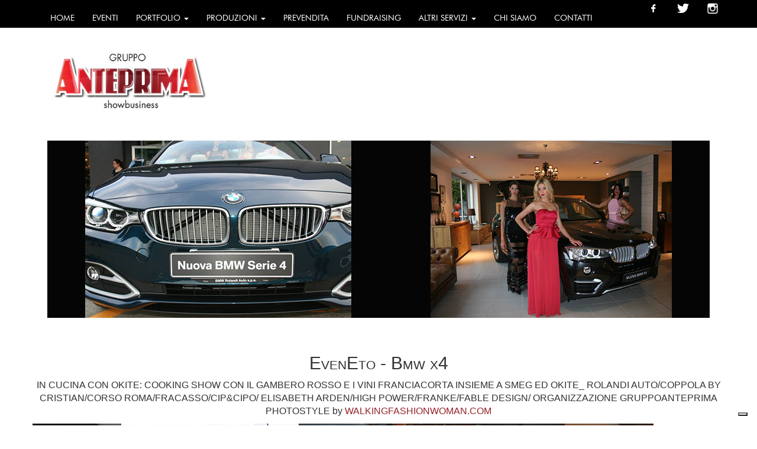

--- FILE ---
content_type: text/html; charset=UTF-8
request_url: https://www.gruppoanteprima.com/93/eveneto-bmw-x4
body_size: 18702
content:
<!DOCTYPE html>
<html lang="">
    <head>
        <meta charset="utf-8">
        <meta http-equiv="X-UA-Compatible" content="IE=edge">
        <meta name="viewport" content="width=device-width, initial-scale=1, maximum-scale=1, user-scalable=0">
        <!-- The above 3 meta tags *must* come first in the head; any other head content must come *after* these tags -->
        <meta name="description" content="">
<meta name="keywords" content="">
<meta property="og:url" content="https://www.gruppoanteprima.com/93/eveneto-bmw-x4" />
<meta property="og:type" content="article" />
<meta property="og:title" content=" | Gruppo Anteprima - Eventi, Biglietteria, Pubblicità" />
<meta property="og:description" content="" />
<meta property="og:image" content="https://www.gruppoanteprima.com/facebookImage.php?id=93&t=1770000307" />
<meta name="twitter:card" content="summary_large_image">
<meta name="twitter:title" content=" | Gruppo Anteprima - Eventi, Biglietteria, Pubblicità">
<meta name="twitter:url" content="https://www.gruppoanteprima.com/93/eveneto-bmw-x4">
<meta name="twitter:description" content="">
<meta http-equiv="Content-Language" content="">
<link rel="canonical" href="https://www.gruppoanteprima.com/93/eveneto-bmw-x4" />
<link rel="icon" href="https://www.gruppoanteprima.com/temi/gruppo_anteprima_bootstrap/favicon.ico?v=" type="image/x-icon" />
        <title> | Gruppo Anteprima - Eventi, Biglietteria, Pubblicità</title>
        
        <!-- css -->
        <link rel="preload" as="style" onload="this.onload=null;this.rel='stylesheet'" href="https://cdnjs.cloudflare.com/ajax/libs/twitter-bootstrap/3.3.6/css/bootstrap.min.css">
        <link rel="preload" as="style" onload="this.onload=null;this.rel='stylesheet'" href="//www.gruppoanteprima.com/strutture/Bootstrap_responsive/resources/smartmenus-1.0.0/css/sm-core-css.css?no-cache=1748529630">
        <link rel="preload" as="style" onload="this.onload=null;this.rel='stylesheet'" href="//www.gruppoanteprima.com/strutture/Bootstrap_responsive/resources/smartmenus-1.0.0/jquery.smartmenus.bootstrap.css?no-cache=1748529630">
        <link rel="preload" as="style" onload="this.onload=null;this.rel='stylesheet'" href="https://cdnjs.cloudflare.com/ajax/libs/blueimp-gallery/2.17.0/css/blueimp-gallery.min.css">
        <link rel="preload" as="style" onload="this.onload=null;this.rel='stylesheet'" href="//www.gruppoanteprima.com/strutture/Bootstrap_responsive/resources/slippry-1.3.1/dist/slippry.css?no-cache=1748529630" />
        <link rel="preload" as="style" onload="this.onload=null;this.rel='stylesheet'" href="https://cdnjs.cloudflare.com/ajax/libs/font-awesome/4.5.0/css/font-awesome.min.css" />
        
        <link rel="preload" as="style" onload="this.onload=null;this.rel='stylesheet'" href="//www.gruppoanteprima.com/temi/gruppo_anteprima_bootstrap/css/stile.css?no-cache=1748529653">

        <!-- js -->
        <script type="text/javascript" src="https://ajax.googleapis.com/ajax/libs/jquery/1.11.3/jquery.min.js"></script>
        <script defer type="text/javascript" src="https://cdnjs.cloudflare.com/ajax/libs/twitter-bootstrap/3.3.6/js/bootstrap.min.js"></script>
        <script type="text/javascript" src="//www.gruppoanteprima.com/strutture/Bootstrap_responsive/resources/smartmenus-1.0.0/jquery.smartmenus.min.js?no-cache=1748529630"></script>
        <script type="text/javascript" src="//www.gruppoanteprima.com/strutture/Bootstrap_responsive/resources/smartmenus-1.0.0/addons/bootstrap/jquery.smartmenus.bootstrap.js?no-cache=1748529630"></script>
        <script defer type="text/javascript" src="//www.gruppoanteprima.com/strutture/Bootstrap_responsive/resources/blueimp-gallery-2.17.0/js/blueimp-gallery.min.js?no-cache=1748529630"></script>
        
        <script type="text/javascript" src="//www.gruppoanteprima.com/strutture/Bootstrap_responsive/resources/slippry-1.3.1/dist/slippry.min.js?no-cache=1748529630"></script>
        <script type="text/javascript" src="//www.gruppoanteprima.com/strutture/Bootstrap_responsive/js/function.js?no-cache=1748529630"></script>
        <script type="text/javascript" src="//www.gruppoanteprima.com/temi/gruppo_anteprima_bootstrap/js/custom.js?no-cache=1748529653"></script>
                
        
        <!-- HTML5 shim and Respond.js for IE8 support of HTML5 elements and media queries -->
        <!-- WARNING: Respond.js doesn't work if you view the page via file:// -->
        <!--[if lt IE 9]>
        <script src="https://oss.maxcdn.com/html5shiv/3.7.2/html5shiv.min.js"></script>
        <script src="https://oss.maxcdn.com/respond/1.4.2/respond.min.js"></script>
        <![endif]-->
        
        
        <meta name="facebook-domain-verification" content="tnenociqsnk1dqf3q31og198ryh47n" />

<script>
  (function(i,s,o,g,r,a,m){i['GoogleAnalyticsObject']=r;i[r]=i[r]||function(){
  (i[r].q=i[r].q||[]).push(arguments)},i[r].l=1*new Date();a=s.createElement(o),
  m=s.getElementsByTagName(o)[0];a.async=1;a.src=g;m.parentNode.insertBefore(a,m)
  })(window,document,'script','https://www.google-analytics.com/analytics.js','ga');

  ga('create', 'UA-56909113-28', 'auto');
  ga('send', 'pageview');

</script>

<!-- Google tag (gtag.js) -->
<script async src="https://www.googletagmanager.com/gtag/js?id=G-2037B6YWSL"></script>
<script>
  window.dataLayer = window.dataLayer || [];
  function gtag(){dataLayer.push(arguments);}
  gtag('js', new Date());

  gtag('config', 'G-2037B6YWSL');
</script>

<!-- Meta Pixel Code -->
<script>
!function(f,b,e,v,n,t,s)
{if(f.fbq)return;n=f.fbq=function(){n.callMethod?
n.callMethod.apply(n,arguments):n.queue.push(arguments)};
if(!f._fbq)f._fbq=n;n.push=n;n.loaded=!0;n.version='2.0';
n.queue=[];t=b.createElement(e);t.async=!0;
t.src=v;s=b.getElementsByTagName(e)[0];
s.parentNode.insertBefore(t,s)}(window, document,'script',
'https://connect.facebook.net/en_US/fbevents.js');
fbq('init', '468682166652324');
fbq('track', 'PageView');
</script>
<noscript><img height="1" width="1" style="display:none"
src="https://www.facebook.com/tr?id=468682166652324&ev=PageView&noscript=1"
/></noscript>
<!-- End Meta Pixel Code -->



<!-- Google tag (gtag.js) -->
<script async src="https://www.googletagmanager.com/gtag/js?id=AW-801188056"></script>
<script>
window.dataLayer = window.dataLayer || [];
function gtag(){dataLayer.push(arguments);}
gtag('js', new Date());

gtag('config', 'AW-801188056');
</script>




<!-- Event snippet for Clic in uscita conversion page
In your html page, add the snippet and call gtag_report_conversion
when someone clicks on the chosen link or button. -->
<script>
function gtag_report_conversion(url) {
  var callback = function () {
    if (typeof(url) != 'undefined') {
      window.location = url;
    }
  };
  gtag('event', 'conversion', {
      'send_to': 'AW-801188056/Ar01CMfo4uIZENjRhP4C',
      'event_callback': callback
  });
  return false;
}
</script>
		<script type="text/javascript">
var _iub = _iub || [];
_iub.csConfiguration = {"invalidateConsentWithoutLog":true,"lang":"it","siteId":1738332,"consentOnContinuedBrowsing":false,"perPurposeConsent":true,"enableTcf":true,"googleAdditionalConsentMode":true,"cookiePolicyId":46119107, "banner":{ "acceptButtonDisplay":true,"customizeButtonDisplay":true,"position":"float-bottom-center","rejectButtonDisplay":true,"listPurposes":true,"explicitWithdrawal":true }};
</script>
<script type="text/javascript" src="//cdn.iubenda.com/cs/tcf/stub-v2.js"></script>
<script type="text/javascript" src="//cdn.iubenda.com/cs/iubenda_cs.js" charset="UTF-8" async></script>
    </head>
    <body class="body_93 body_parent_12">
		<script>
		window.addEventListener('DOMContentLoaded', function() {
			(function($) {
				function Check_Version(){
					var rv = -1; // Return value assumes failure.

					if (navigator.appName == 'Microsoft Internet Explorer'){

					   var ua = navigator.userAgent,
						   re  = new RegExp("MSIE ([0-9]{1,}[\\.0-9]{0,})");

					   if (re.exec(ua) !== null){
						 rv = parseFloat( RegExp.$1 );
					   }
					}
					else if(navigator.appName == "Netscape"){                       
					   /// in IE 11 the navigator.appVersion says 'trident'
					   /// in Edge the navigator.appVersion does not say trident
					   if(navigator.appVersion.indexOf('Trident') === -1) rv = 12;
					   else rv = 11;
					}
					return rv;          
				}

				if (navigator.appName == 'Microsoft Internet Explorer' ||  !!(navigator.userAgent.match(/Trident/) || navigator.userAgent.match(/rv:11/)) || (typeof $.browser !== "undefined" && $.browser.msie == 1))
				{
					var ver=Check_Version()
					if(ver<11)
						alert("Browser Internet Explorer "+ver+" NON SUPPORTATO. Scaricare Google Chrome per un'esperienza ottimale.");
				}
			})(jQuery);
		});
		</script>
        <div id="loader"><div id="loader-sinner"></div></div>
        <div class="container-fluid">
            
            
            
            <div id="header">
    <div class="row">
        <div id="menu_top" class="col-xs-12 col-sm-12 col-md-12 col-lg-12 col-sm-offset-0 col-md-offset-0 col-lg-offset-0">
        <div class="navbar navbar-default " role="navigation">
          <div class="navbar-header">
            <button type="button" class="navbar-toggle" data-toggle="collapse" data-target=".navbar-collapse">
              <span class="sr-only">Toggle navigation</span>
              <span class="icon-bar"></span>
              <span class="icon-bar"></span>
              <span class="icon-bar"></span>
            </button>
            <a class="navbar-brand" href="//www.gruppoanteprima.com/"><img class="brand-image" alt="Gruppo Anteprima - Eventi, Biglietteria, Pubblicità" src="/temi/gruppo_anteprima_bootstrap/brand.png?time=1748529653"></a>
          </div>
          <div class="navbar-collapse collapse">
          
            <ul id="menu_alto_ul" class="nav navbar-nav"><li class="menu_li_1 "><a href="/" class="item-menu-bar">Home</a></li><li class="menu_li_9 "><a href="/9/eventi" class="item-menu-bar">Eventi <span class="caret"></span></a><ul class="dropdown-menu"><li class="menu_li_514"><a href="/514/demon-hunters-cuneo" class="item-menu-bar">DEMON HUNTERS CUNEO</a></li><li class="menu_li_512"><a href="/512/demon-hunters-alba" class="item-menu-bar">DEMON HUNTERS ALBA</a></li><li class="menu_li_511"><a href="/511/giacobazzi-borgomanero" class="item-menu-bar">GIACOBAZZI BORGOMANERO</a></li><li class="menu_li_508"><a href="/508/andrea-vanzo" class="item-menu-bar">ANDREA VANZO</a></li><li class="menu_li_503"><a href="/503/francesco-cicchella" class="item-menu-bar">FRANCESCO CICCHELLA </a></li><li class="menu_li_500"><a href="/500/aldo-cazzullo-e-angelo-branduardi" class="item-menu-bar">Aldo Cazzullo e Angelo Branduardi</a></li><li class="menu_li_507"><a href="/507/demon-hunters-alessandria" class="item-menu-bar">DEMON HUNTERS ALESSANDRIA</a></li><li class="menu_li_506"><a href="/506/andrea-vanzo" class="item-menu-bar">ANDREA VANZO</a></li><li class="menu_li_475"><a href="/475/queen-rock-experience-orchestra" class="item-menu-bar">QUEEN ROCK EXPERIENCE & ORCHESTRA</a></li><li class="menu_li_501"><a href="/501/giacobazzi-la-spezia" class="item-menu-bar">GIACOBAZZI LA SPEZIA</a></li><li class="menu_li_505"><a href="/505/andrea-vanzo" class="item-menu-bar">ANDREA VANZO</a></li><li class="menu_li_502"><a href="/502/gli-autogol" class="item-menu-bar">GLI AUTOGOL</a></li><li class="menu_li_509"><a href="/509/demon-hunters-borgomanero" class="item-menu-bar">DEMON HUNTERS BORGOMANERO</a></li><li class="menu_li_504"><a href="/504/francesco-cicchella" class="item-menu-bar">FRANCESCO CICCHELLA </a></li><li class="menu_li_499"><a href="/499/giacobazzi-alessandria" class="item-menu-bar">GIACOBAZZI ALESSANDRIA</a></li><li class="menu_li_240"><a href="/240/stagione-teatrale" class="item-menu-bar">STAGIONE TEATRALE</a></li></ul></li><li class="menu_li_18 "><a href="/18/portfolio" class="item-menu-bar">Portfolio <span class="caret"></span></a><ul class="dropdown-menu"><li class="menu_li_513"><a href="/513/2026" class="item-menu-bar">2026 <span class="caret"></span></a><ul class="dropdown-menu"><li class="menu_li_497"><a href="/497/esperienze-d-m-awed-dadda-dose-terza-stagione" class="item-menu-bar">Esperienze D.M. Awed - Dadda - Dose -Terza stagione</a></li><li class="menu_li_498"><a href="/498/esperienze-d-m-awed-dadda-dose-terza-stagione" class="item-menu-bar">Esperienze D.M. Awed - Dadda - Dose -Terza stagione</a></li><li class="menu_li_486"><a href="/486/giacobazzi-vigevano" class="item-menu-bar">GIACOBAZZI VIGEVANO</a></li><li class="menu_li_496"><a href="/496/esperienze-d-m-awed-dadda-dose-terza-stagione" class="item-menu-bar">Esperienze D.M. Awed - Dadda - Dose -Terza stagione</a></li><li class="menu_li_495"><a href="/495/esperienze-d-m-awed-dadda-dose-terza-stagione" class="item-menu-bar">Esperienze D.M. Awed - Dadda - Dose -Terza stagione</a></li></ul></li><li class="menu_li_457"><a href="/457/2025" class="item-menu-bar">2025 <span class="caret"></span></a><ul class="dropdown-menu"><li class="menu_li_494"><a href="/494/queen-rock-experience-greatest-hits" class="item-menu-bar">QUEEN ROCK EXPERIENCE GREATEST HITS</a></li><li class="menu_li_493"><a href="/493/valentina-persia" class="item-menu-bar">VALENTINA PERSIA</a></li><li class="menu_li_480"><a href="/480/andrea-scanzi" class="item-menu-bar">ANDREA SCANZI</a></li><li class="menu_li_465"><a href="/465/andrea-scanzi" class="item-menu-bar">ANDREA SCANZI</a></li><li class="menu_li_476"><a href="/476/valentina-persia" class="item-menu-bar">VALENTINA PERSIA</a></li><li class="menu_li_483"><a href="/483/esperienze-d-m-awed-dadda-dose-terza-stagione" class="item-menu-bar">Esperienze D.M. Awed - Dadda - Dose -Terza stagione</a></li><li class="menu_li_491"><a href="/491/esperienze-d-m-awed-dadda-dose-terza-stagione" class="item-menu-bar">Esperienze D.M. Awed - Dadda - Dose -Terza stagione</a></li><li class="menu_li_482"><a href="/482/esperienze-d-m-awed-dadda-dose-terza-stagione" class="item-menu-bar">Esperienze D.M. Awed - Dadda - Dose -Terza stagione</a></li><li class="menu_li_487"><a href="/487/pit-in-lo-spettacolo-maledetto" class="item-menu-bar">PIT in "Lo spettacolo maledetto"</a></li><li class="menu_li_490"><a href="/490/valentina-persia" class="item-menu-bar">VALENTINA PERSIA</a></li><li class="menu_li_481"><a href="/481/imbarazziamoci-giuseppe-ninno-mandrake" class="item-menu-bar">IMBARAZZIAMOCI - Giuseppe Ninno Mandrake</a></li><li class="menu_li_484"><a href="/484/jimmy-sax" class="item-menu-bar">JIMMY SAX</a></li><li class="menu_li_485"><a href="/485/ale-franz" class="item-menu-bar">ALE & FRANZ</a></li><li class="menu_li_451"><a href="/451/antonio-ornano" class="item-menu-bar">ANTONIO ORNANO</a></li><li class="menu_li_478"><a href="/478/andrea-scanzi" class="item-menu-bar">ANDREA SCANZI</a></li><li class="menu_li_450"><a href="/450/antonio-ornano" class="item-menu-bar">ANTONIO ORNANO</a></li><li class="menu_li_463"><a href="/463/andrea-scanzi" class="item-menu-bar">ANDREA SCANZI</a></li><li class="menu_li_477"><a href="/477/emozioni-con-mogol-e-carroccia" class="item-menu-bar">"EMOZIONI"  CON MOGOL E CARROCCIA</a></li><li class="menu_li_479"><a href="/479/emozioni-con-gianmarco-carroccia" class="item-menu-bar">"EMOZIONI" CON GIANMARCO CARROCCIA</a></li><li class="menu_li_467"><a href="/467/andrea-vanzo-intimacy" class="item-menu-bar">ANDREA VANZO | INTIMACY</a></li><li class="menu_li_432"><a href="/432/gli-autogol-a-teatro" class="item-menu-bar">GLI AUTOGOL A TEATRO</a></li><li class="menu_li_473"><a href="/473/esperienze-d-m-seconda-stagione" class="item-menu-bar">ESPERIENZE D.M. SECONDA STAGIONE</a></li><li class="menu_li_472"><a href="/472/angelo-duro-ho-tre-belle-notizie" class="item-menu-bar">ANGELO DURO - HO TRE BELLE NOTIZIE</a></li><li class="menu_li_466"><a href="/466/esperienze-d-m-seconda-stagione" class="item-menu-bar">ESPERIENZE D.M. SECONDA STAGIONE</a></li><li class="menu_li_464"><a href="/464/esperienze-d-m-seconda-stagione" class="item-menu-bar">ESPERIENZE D.M. SECONDA STAGIONE</a></li><li class="menu_li_446"><a href="/446/esperienze-d-m-seconda-stagione" class="item-menu-bar">ESPERIENZE D.M. SECONDA STAGIONE</a></li><li class="menu_li_469"><a href="/469/marco-travaglio" class="item-menu-bar">MARCO TRAVAGLIO</a></li><li class="menu_li_470"><a href="/470/stefano-bollani-piano-solo-tour-2025" class="item-menu-bar">Stefano Bollani Piano Solo Tour 2025</a></li><li class="menu_li_468"><a href="/468/emozioni-con-mogol-e-carroccia" class="item-menu-bar">"EMOZIONI"  CON MOGOL E CARROCCIA</a></li><li class="menu_li_433"><a href="/433/gli-autogol-a-teatro" class="item-menu-bar">GLI AUTOGOL A TEATRO</a></li><li class="menu_li_453"><a href="/453/emozioni-con-mogol-e-carroccia" class="item-menu-bar">"EMOZIONI"  CON MOGOL E CARROCCIA</a></li><li class="menu_li_431"><a href="/431/gli-autogol-a-teatro" class="item-menu-bar">GLI AUTOGOL A TEATRO</a></li><li class="menu_li_471"><a href="/471/banco-del-mutuo-soccorso" class="item-menu-bar">BANCO DEL MUTUO SOCCORSO</a></li><li class="menu_li_474"><a href="/474/big-comedy-ring-show" class="item-menu-bar">BIG COMEDY RING SHOW</a></li><li class="menu_li_422"><a href="/422/edoardo-prati" class="item-menu-bar">EDOARDO PRATI</a></li><li class="menu_li_421"><a href="/421/edoardo-prati" class="item-menu-bar">EDOARDO PRATI</a></li><li class="menu_li_461"><a href="/461/freddie-and-the-queen" class="item-menu-bar">FREDDIE AND THE QUEEN</a></li><li class="menu_li_462"><a href="/462/banco-del-mutuo-soccorso" class="item-menu-bar">BANCO DEL MUTUO SOCCORSO</a></li><li class="menu_li_460"><a href="/460/luca-perri" class="item-menu-bar">LUCA PERRI </a></li><li class="menu_li_458"><a href="/458/esperienze-d-m-seconda-stagione" class="item-menu-bar">ESPERIENZE D.M. SECONDA STAGIONE</a></li><li class="menu_li_443"><a href="/443/giorgia-fumo" class="item-menu-bar">GIORGIA FUMO</a></li><li class="menu_li_459"><a href="/459/gli-autogol-a-teatro" class="item-menu-bar">GLI AUTOGOL A TEATRO</a></li><li class="menu_li_430"><a href="/430/gli-autogol-a-teatro" class="item-menu-bar">GLI AUTOGOL A TEATRO</a></li><li class="menu_li_442"><a href="/442/giorgia-fumo" class="item-menu-bar">GIORGIA FUMO</a></li><li class="menu_li_438"><a href="/438/marco-travaglio" class="item-menu-bar">MARCO TRAVAGLIO</a></li><li class="menu_li_393"><a href="/393/gad-lerner-e-silvia-truzzi" class="item-menu-bar">GAD LERNER e SILVIA TRUZZI</a></li><li class="menu_li_456"><a href="/456/andrea-vanzo-intimacy" class="item-menu-bar">ANDREA VANZO | INTIMACY</a></li><li class="menu_li_447"><a href="/447/andrea-vanzo-intimacy" class="item-menu-bar">ANDREA VANZO | INTIMACY</a></li><li class="menu_li_437"><a href="/437/antonio-ornano" class="item-menu-bar">ANTONIO ORNANO</a></li><li class="menu_li_429"><a href="/429/gli-autogol-a-teatro" class="item-menu-bar">GLI AUTOGOL A TEATRO</a></li><li class="menu_li_439"><a href="/439/marco-travaglio" class="item-menu-bar">MARCO TRAVAGLIO</a></li></ul></li><li class="menu_li_385"><a href="/385/2024" class="item-menu-bar">2024 <span class="caret"></span></a><ul class="dropdown-menu"><li class="menu_li_455"><a href="/455/lo-schiaccianoci" class="item-menu-bar">LO SCHIACCIANOCI</a></li><li class="menu_li_440"><a href="/440/gianluca-guidi-e-giampiero-ingrassia-la-strana-coppia" class="item-menu-bar">Gianluca Guidi e Giampiero Ingrassia - La Strana Coppia</a></li><li class="menu_li_386"><a href="/386/beatrice-arnera" class="item-menu-bar">BEATRICE ARNERA</a></li><li class="menu_li_448"><a href="/448/sonny-ensabella-in-queen-rock-experience" class="item-menu-bar">SONNY ENSABELLA in "Queen Rock Experience"</a></li><li class="menu_li_454"><a href="/454/sonny-ensabella-in-queen-rock-experience" class="item-menu-bar">SONNY ENSABELLA in "Queen Rock Experience"</a></li><li class="menu_li_428"><a href="/428/pierluca-mariti" class="item-menu-bar">PIERLUCA MARITI</a></li><li class="menu_li_427"><a href="/427/pierluca-mariti" class="item-menu-bar">PIERLUCA MARITI</a></li><li class="menu_li_441"><a href="/441/umberto-galimberti" class="item-menu-bar">UMBERTO GALIMBERTI</a></li><li class="menu_li_452"><a href="/452/emozioni-con-mogol-e-carroccia" class="item-menu-bar">"EMOZIONI"  CON MOGOL E CARROCCIA</a></li><li class="menu_li_426"><a href="/426/emozioni-con-mogol-e-carroccia" class="item-menu-bar">"EMOZIONI"  CON MOGOL E CARROCCIA</a></li><li class="menu_li_449"><a href="/449/marco-travaglio" class="item-menu-bar">MARCO TRAVAGLIO</a></li><li class="menu_li_401"><a href="/401/esperienze-d-m-seconda-stagione" class="item-menu-bar">ESPERIENZE D.M. SECONDA STAGIONE</a></li><li class="menu_li_434"><a href="/434/luca-perri" class="item-menu-bar">LUCA PERRI </a></li><li class="menu_li_445"><a href="/445/giuseppe-giacobazzi" class="item-menu-bar">GIUSEPPE GIACOBAZZI</a></li><li class="menu_li_444"><a href="/444/giuseppe-giacobazzi" class="item-menu-bar">GIUSEPPE GIACOBAZZI</a></li><li class="menu_li_400"><a href="/400/i-pantellas" class="item-menu-bar">I PANTELLAS</a></li><li class="menu_li_388"><a href="/388/roberta-bruzzone" class="item-menu-bar">ROBERTA BRUZZONE</a></li><li class="menu_li_425"><a href="/425/emozioni-con-mogol-e-carroccia" class="item-menu-bar">"EMOZIONI"  CON MOGOL E CARROCCIA</a></li><li class="menu_li_403"><a href="/403/paolo-borzachiello" class="item-menu-bar">PAOLO BORZACHIELLO</a></li><li class="menu_li_435"><a href="/435/luca-perri" class="item-menu-bar">LUCA PERRI </a></li><li class="menu_li_436"><a href="/436/luca-perri" class="item-menu-bar">LUCA PERRI </a></li><li class="menu_li_399"><a href="/399/luca-perri" class="item-menu-bar">LUCA PERRI </a></li><li class="menu_li_424"><a href="/424/emozioni-con-mogol-e-carroccia" class="item-menu-bar">"EMOZIONI"  CON MOGOL E CARROCCIA</a></li><li class="menu_li_423"><a href="/423/marco-travaglio" class="item-menu-bar">MARCO TRAVAGLIO</a></li><li class="menu_li_419"><a href="/419/esperienze-d-m-seconda-stagione" class="item-menu-bar">ESPERIENZE D.M. SECONDA STAGIONE</a></li><li class="menu_li_420"><a href="/420/esperienze-d-m-seconda-stagione" class="item-menu-bar">ESPERIENZE D.M. SECONDA STAGIONE</a></li><li class="menu_li_398"><a href="/398/esperienze-d-m-seconda-stagione" class="item-menu-bar">ESPERIENZE D.M. SECONDA STAGIONE</a></li><li class="menu_li_406"><a href="/406/angelo-duro-tour-estate-2024" class="item-menu-bar">ANGELO DURO - TOUR ESTATE 2024</a></li><li class="menu_li_397"><a href="/397/eiffel-65-live-tour" class="item-menu-bar">EIFFEL 65 LIVE TOUR</a></li><li class="menu_li_407"><a href="/407/nomadi" class="item-menu-bar">NOMADI</a></li><li class="menu_li_391"><a href="/391/nomadi-live-tour-2024" class="item-menu-bar">NOMADI LIVE TOUR 2024</a></li><li class="menu_li_416"><a href="/416/emozioni-con-mogol-e-carroccia" class="item-menu-bar">" EMOZIONI "  CON MOGOL E CARROCCIA</a></li><li class="menu_li_396"><a href="/396/jimmy-sax-nuit-en-musique" class="item-menu-bar">JIMMY SAX - NUIT EN MUSIQUE</a></li><li class="menu_li_418"><a href="/418/ema-stokolma-dj-set" class="item-menu-bar">EMA STOKOLMA  DJ SET</a></li><li class="menu_li_394"><a href="/394/andrea-pucci" class="item-menu-bar">ANDREA PUCCI</a></li><li class="menu_li_417"><a href="/417/clara-dj-set" class="item-menu-bar">CLARA DJ SET</a></li><li class="menu_li_375"><a href="/375/esperienze-di-m" class="item-menu-bar">ESPERIENZE DI M.</a></li><li class="menu_li_371"><a href="/371/esperienze-di-m" class="item-menu-bar">ESPERIENZE DI M.</a></li><li class="menu_li_392"><a href="/392/gli-autogol-a-teatro" class="item-menu-bar">GLI AUTOGOL A TEATRO</a></li><li class="menu_li_390"><a href="/390/marco-travaglio" class="item-menu-bar">MARCO TRAVAGLIO</a></li><li class="menu_li_376"><a href="/376/marco-travaglio" class="item-menu-bar">MARCO TRAVAGLIO</a></li><li class="menu_li_378"><a href="/378/umberto-galimberti" class="item-menu-bar">UMBERTO GALIMBERTI</a></li><li class="menu_li_363"><a href="/363/marco-travaglio" class="item-menu-bar">MARCO TRAVAGLIO</a></li><li class="menu_li_379"><a href="/379/marco-paolini" class="item-menu-bar">MARCO PAOLINI</a></li><li class="menu_li_382"><a href="/382/queen-rapsody" class="item-menu-bar">QUEEN RAPSODY</a></li><li class="menu_li_368"><a href="/368/alessandro-di-battista" class="item-menu-bar">ALESSANDRO DI BATTISTA</a></li><li class="menu_li_374"><a href="/374/marco-travaglio" class="item-menu-bar">MARCO TRAVAGLIO</a></li><li class="menu_li_367"><a href="/367/antonio-ornano" class="item-menu-bar">ANTONIO ORNANO</a></li><li class="menu_li_373"><a href="/373/antonio-ornano" class="item-menu-bar">ANTONIO ORNANO</a></li><li class="menu_li_383"><a href="/383/marco-travaglio" class="item-menu-bar">MARCO TRAVAGLIO</a></li><li class="menu_li_381"><a href="/381/marco-travaglio" class="item-menu-bar">MARCO TRAVAGLIO</a></li><li class="menu_li_365"><a href="/365/paolo-crepet" class="item-menu-bar">PAOLO CREPET</a></li><li class="menu_li_372"><a href="/372/settimo-senso-euridice-axen" class="item-menu-bar">SETTIMO SENSO - EURIDICE AXEN</a></li><li class="menu_li_389"><a href="/389/marco-travaglio" class="item-menu-bar">MARCO TRAVAGLIO</a></li></ul></li><li class="menu_li_340"><a href="/340/2023" class="item-menu-bar">2023 <span class="caret"></span></a><ul class="dropdown-menu"><li class="menu_li_380"><a href="/380/iva-zanicchi" class="item-menu-bar">IVA ZANICCHI</a></li><li class="menu_li_370"><a href="/370/max-gazze" class="item-menu-bar">MAX GAZZE'</a></li><li class="menu_li_343"><a href="/343/pfm-canta-de-andre" class="item-menu-bar">PFM CANTA DE ANDRE'</a></li><li class="menu_li_354"><a href="/354/paolo-crepet" class="item-menu-bar">PAOLO CREPET</a></li><li class="menu_li_353"><a href="/353/paolo-crepet" class="item-menu-bar">PAOLO CREPET</a></li><li class="menu_li_362"><a href="/362/barbarascura-x" class="item-menu-bar">BARBARASCURA X</a></li><li class="menu_li_344"><a href="/344/paolo-crepet" class="item-menu-bar">PAOLO CREPET</a></li><li class="menu_li_355"><a href="/355/paolo-crepet" class="item-menu-bar">PAOLO CREPET</a></li><li class="menu_li_341"><a href="/341/paolo-crepet" class="item-menu-bar">PAOLO CREPET</a></li><li class="menu_li_364"><a href="/364/angelo-duro" class="item-menu-bar">ANGELO DURO</a></li><li class="menu_li_366"><a href="/366/fiorella-mannoia" class="item-menu-bar">FIORELLA MANNOIA</a></li><li class="menu_li_348"><a href="/348/paolo-crepet" class="item-menu-bar">PAOLO CREPET</a></li><li class="menu_li_369"><a href="/369/gianluca-grignani" class="item-menu-bar">GIANLUCA GRIGNANI</a></li><li class="menu_li_357"><a href="/357/barbarascura-x" class="item-menu-bar">BARBARASCURA X</a></li><li class="menu_li_356"><a href="/356/queenmania-european-tribute-band" class="item-menu-bar">QUEENMANIA EUROPEAN TRIBUTE BAND</a></li><li class="menu_li_358"><a href="/358/andrea-morricone" class="item-menu-bar">ANDREA MORRICONE</a></li><li class="menu_li_342"><a href="/342/massimo-ranieri" class="item-menu-bar">MASSIMO RANIERI</a></li><li class="menu_li_352"><a href="/352/gianluca-grignani" class="item-menu-bar">GIANLUCA GRIGNANI</a></li><li class="menu_li_351"><a href="/351/esperienze-di-m" class="item-menu-bar">ESPERIENZE DI M.</a></li><li class="menu_li_347"><a href="/347/barbarascura-x" class="item-menu-bar">BARBARASCURA X</a></li><li class="menu_li_346"><a href="/346/angelo-pintus" class="item-menu-bar">ANGELO PINTUS</a></li><li class="menu_li_337"><a href="/337/francesco-cicchella" class="item-menu-bar">FRANCESCO CICCHELLA</a></li><li class="menu_li_335"><a href="/335/paolo-crepet" class="item-menu-bar">PAOLO CREPET</a></li><li class="menu_li_334"><a href="/334/giuseppe-giacobazzi" class="item-menu-bar">GIUSEPPE GIACOBAZZI</a></li><li class="menu_li_336"><a href="/336/marco-masini" class="item-menu-bar">MARCO MASINI</a></li><li class="menu_li_333"><a href="/333/marco-travaglio" class="item-menu-bar">MARCO TRAVAGLIO</a></li><li class="menu_li_332"><a href="/332/al-bano" class="item-menu-bar">AL BANO</a></li><li class="menu_li_331"><a href="/331/francesco-cicchella" class="item-menu-bar">FRANCESCO CICCHELLA</a></li><li class="menu_li_339"><a href="/339/marco-travaglio" class="item-menu-bar">MARCO TRAVAGLIO</a></li><li class="menu_li_345"><a href="/345/paolo-crepet" class="item-menu-bar">PAOLO CREPET</a></li></ul></li><li class="menu_li_327"><a href="/327/2022" class="item-menu-bar">2022 <span class="caret"></span></a><ul class="dropdown-menu"><li class="menu_li_338"><a href="/338/canova-rbr-dance" class="item-menu-bar">CANOVA Rbr Dance</a></li><li class="menu_li_330"><a href="/330/giorgio-panariello" class="item-menu-bar">GIORGIO PANARIELLO</a></li><li class="menu_li_329"><a href="/329/roby-facchinetti" class="item-menu-bar">ROBY FACCHINETTI</a></li><li class="menu_li_328"><a href="/328/pfm-in-concerto" class="item-menu-bar">PFM in Concerto</a></li><li class="menu_li_325"><a href="/325/toren-by-sonics" class="item-menu-bar">TOREN by SONICS</a></li><li class="menu_li_326"><a href="/326/nomadi" class="item-menu-bar">NOMADI</a></li></ul></li><li class="menu_li_315"><a href="/315/2021" class="item-menu-bar">2021 <span class="caret"></span></a><ul class="dropdown-menu"><li class="menu_li_317"><a href="/317/franchising-anteprima" class="item-menu-bar">FRANCHISING ANTEPRIMA</a></li><li class="menu_li_305"><a href="/305/cerchiamo-te" class="item-menu-bar">CERCHIAMO TE!</a></li><li class="menu_li_245"><a href="/245/massimo-ranieri" class="item-menu-bar">MASSIMO RANIERI</a></li><li class="menu_li_313"><a href="/313/showdown" class="item-menu-bar">SHOWDOWN</a></li><li class="menu_li_256"><a href="/256/beatbox-the-beatles-live-again" class="item-menu-bar">BEATBOX  - The Beatles Live Again</a></li><li class="menu_li_316"><a href="/316/fake-news" class="item-menu-bar">FAKE NEWS</a></li><li class="menu_li_314"><a href="/314/new-opening" class="item-menu-bar">NEW OPENING</a></li></ul></li><li class="menu_li_254"><a href="/254/2020" class="item-menu-bar">2020 <span class="caret"></span></a><ul class="dropdown-menu"><li class="menu_li_312"><a href="/312/emergenza-covid19" class="item-menu-bar">EMERGENZA COVID19</a></li><li class="menu_li_242"><a href="/242/oblivion" class="item-menu-bar">OBLIVION</a></li><li class="menu_li_255"><a href="/255/abbadream" class="item-menu-bar">ABBADREAM</a></li><li class="menu_li_266"><a href="/266/emergenza-piemonte-sostieni-i-nostri-ospedali" class="item-menu-bar">EMERGENZA PIEMONTE: SOSTIENI I NOSTRI OSPEDALI</a></li><li class="menu_li_257"><a href="/257/ale-e-franz-nel-nostro-piccolo" class="item-menu-bar">ALE e FRANZ - Nel nostro piccolo</a></li><li class="menu_li_253"><a href="/253/beppe-grillo-in-terrapiattista" class="item-menu-bar">BEPPE GRILLO in TERRAPIATTISTA</a></li><li class="menu_li_248"><a href="/248/giovanni-allevi-in-hope" class="item-menu-bar">GIOVANNI ALLEVI in HOPE </a></li></ul></li><li class="menu_li_227"><a href="/227/2019" class="item-menu-bar">2019 <span class="caret"></span></a><ul class="dropdown-menu"><li class="menu_li_247"><a href="/247/pio-e-amedeo-in-la-classe-non-e-acqua" class="item-menu-bar">PIO E AMEDEO in LA CLASSE NON E' ACQUA</a></li><li class="menu_li_234"><a href="/234/italianissima" class="item-menu-bar">ITALIANISSIMA</a></li><li class="menu_li_244"><a href="/244/christian-de-sica" class="item-menu-bar">Christian DE SICA</a></li><li class="menu_li_251"><a href="/251/spettacolo-di-natale-fondazione-uspidalet" class="item-menu-bar">SPETTACOLO DI NATALE FONDAZIONE USPIDALET</a></li><li class="menu_li_237"><a href="/237/italianissima" class="item-menu-bar">ITALIANISSIMA</a></li><li class="menu_li_252"><a href="/252/concerto-gospel-u-s-a" class="item-menu-bar">CONCERTO GOSPEL U.S.A.</a></li><li class="menu_li_238"><a href="/238/concerto-gospel" class="item-menu-bar">CONCERTO GOSPEL</a></li><li class="menu_li_243"><a href="/243/roberto-vecchioni" class="item-menu-bar">ROBERTO VECCHIONI</a></li><li class="menu_li_241"><a href="/241/francesco-renga" class="item-menu-bar">FRANCESCO RENGA</a></li><li class="menu_li_250"><a href="/250/il-volo-di-leonardo" class="item-menu-bar">IL VOLO DI LEONARDO</a></li><li class="menu_li_249"><a href="/249/federico-buffa-in-il-rigore-che-non-c-era" class="item-menu-bar">FEDERICO BUFFA in Il rigore che non c'era</a></li><li class="menu_li_236"><a href="/236/abbadream" class="item-menu-bar">ABBADREAM</a></li><li class="menu_li_220"><a href="/220/massimo-ranieri" class="item-menu-bar">MASSIMO RANIERI</a></li><li class="menu_li_231"><a href="/231/la-bisbetica-domata" class="item-menu-bar">LA BISBETICA DOMATA</a></li><li class="menu_li_235"><a href="/235/forever-queen-katia-ricciarelli" class="item-menu-bar">FOREVER QUEEN&KATIA RICCIARELLI</a></li><li class="menu_li_228"><a href="/228/forever-queen-katia-ricciarelli" class="item-menu-bar">FOREVER QUEEN&KATIA RICCIARELLI</a></li><li class="menu_li_229"><a href="/229/abbadream" class="item-menu-bar">ABBADREAM</a></li><li class="menu_li_230"><a href="/230/happy-heels-tacchi-allegri" class="item-menu-bar">HAPPY HEELS...TACCHI ALLEGRI </a></li><li class="menu_li_223"><a href="/223/beppe-grillo-in-insomnia" class="item-menu-bar">BEPPE GRILLO in INSOMNIA</a></li><li class="menu_li_210"><a href="/210/kataklo" class="item-menu-bar">KATAKLO'</a></li><li class="menu_li_224"><a href="/224/fogli-facchinetti-insieme-tour" class="item-menu-bar">FOGLI&FACCHINETTI Insieme Tour</a></li><li class="menu_li_213"><a href="/213/cuccarini-e-ingrassia-in-non-mi-hai-piu-detto-ti-amo" class="item-menu-bar">CUCCARINI e INGRASSIA in NON MI HAI PIU' DETTO TI AMO</a></li><li class="menu_li_226"><a href="/226/omaggio-a-ennio-morricone" class="item-menu-bar">OMAGGIO A ENNIO MORRICONE</a></li></ul></li><li class="menu_li_190"><a href="/190/2018" class="item-menu-bar">2018 <span class="caret"></span></a><ul class="dropdown-menu"><li class="menu_li_207"><a href="/207/a-christmas-carol" class="item-menu-bar">A CHRISTMAS CAROL</a></li><li class="menu_li_225"><a href="/225/forever-queen-katia-ricciarelli" class="item-menu-bar">FOREVER QUEEN&KATIA RICCIARELLI</a></li><li class="menu_li_212"><a href="/212/antonio-albanese-in-personaggi" class="item-menu-bar">ANTONIO ALBANESE in PERSONAGGI</a></li><li class="menu_li_200"><a href="/200/sunshine-gospel-choir" class="item-menu-bar">SUNSHINE GOSPEL CHOIR</a></li><li class="menu_li_214"><a href="/214/dirty-dancing" class="item-menu-bar">DIRTY DANCING</a></li><li class="menu_li_202"><a href="/202/sul-bel-danubio-blu" class="item-menu-bar">SUL BEL DANUBIO BLU</a></li><li class="menu_li_199"><a href="/199/le-mondine" class="item-menu-bar">LE MONDINE</a></li><li class="menu_li_211"><a href="/211/arturo-brachetti-in-solo" class="item-menu-bar">ARTURO BRACHETTI in SOLO</a></li><li class="menu_li_209"><a href="/209/arturo-brachetti-in-solo" class="item-menu-bar">ARTURO BRACHETTI in SOLO</a></li><li class="menu_li_208"><a href="/208/extravagario" class="item-menu-bar"> EXTRAVAGARIO</a></li><li class="menu_li_204"><a href="/204/jerry-cala-in-non-son-bello-piaccio" class="item-menu-bar">JERRY CALA' in NON SON BELLO... PIACCIO</a></li><li class="menu_li_201"><a href="/201/forever-queen-katia-ricciarelli" class="item-menu-bar">FOREVER QUEEN&KATIA RICCIARELLI</a></li><li class="menu_li_203"><a href="/203/beppe-grillo-in-insomnia" class="item-menu-bar">BEPPE GRILLO in INSOMNIA</a></li><li class="menu_li_198"><a href="/198/kiss-me-kate-musical" class="item-menu-bar">KISS ME, KATE MUSICAL</a></li><li class="menu_li_193"><a href="/193/alecomics-cristina-d-avena" class="item-menu-bar">ALECOMICS // CRISTINA D'AVENA</a></li><li class="menu_li_197"><a href="/197/nomadi-in-concerto" class="item-menu-bar">NOMADI IN CONCERTO</a></li><li class="menu_li_195"><a href="/195/beppe-grillo-in-insomnia" class="item-menu-bar">BEPPE GRILLO in INSOMNIA</a></li><li class="menu_li_196"><a href="/196/maurizio-lastrico" class="item-menu-bar">MAURIZIO LASTRICO</a></li><li class="menu_li_183"><a href="/183/il-piccolo-principe" class="item-menu-bar">IL PICCOLO PRINCIPE</a></li><li class="menu_li_194"><a href="/194/piero-chiambretti" class="item-menu-bar">PIERO CHIAMBRETTI</a></li><li class="menu_li_188"><a href="/188/il-volo-di-leonardo" class="item-menu-bar">IL VOLO DI LEONARDO</a></li><li class="menu_li_191"><a href="/191/beppe-grillo-in-insomnia" class="item-menu-bar">BEPPE GRILLO in INSOMNIA</a></li><li class="menu_li_187"><a href="/187/la-fabbrica-di-cioccolato" class="item-menu-bar">LA FABBRICA DI CIOCCOLATO</a></li><li class="menu_li_192"><a href="/192/italianissima" class="item-menu-bar">ITALIANISSIMA</a></li><li class="menu_li_189"><a href="/189/abbadream" class="item-menu-bar">ABBADREAM</a></li><li class="menu_li_186"><a href="/186/hakuna-matata-ethnic-musical" class="item-menu-bar">HAKUNA MATATA // ETHNIC MUSICAL</a></li><li class="menu_li_184"><a href="/184/uto-ughi-in-concerto" class="item-menu-bar">UTO UGHI in Concerto</a></li><li class="menu_li_185"><a href="/185/la-bella-e-la-bestia-family-show" class="item-menu-bar">LA BELLA E LA BESTIA            Family Show</a></li><li class="menu_li_179"><a href="/179/la-bibbia-di-paolo-cevoli" class="item-menu-bar">LA BIBBIA di Paolo CEVOLI</a></li><li class="menu_li_156"><a href="/156/tributo-a-mina-ancora-ancora-ancora" class="item-menu-bar">TRIBUTO A MINA - ANCORA, ANCORA, ANCORA</a></li></ul></li><li class="menu_li_131"><a href="/131/2017" class="item-menu-bar">2017 <span class="caret"></span></a><ul class="dropdown-menu"><li class="menu_li_205"><a href="/205/solo-arturo-brachetti" class="item-menu-bar">Solo - Arturo Brachetti </a></li><li class="menu_li_153"><a href="/153/la-principessa-sissi-il-musical" class="item-menu-bar">LA PRINCIPESSA SISSI Il Musical</a></li><li class="menu_li_154"><a href="/154/hakuna-matata-ethnic-musical" class="item-menu-bar">HAKUNA MATATA // ETHNIC MUSICAL</a></li><li class="menu_li_151"><a href="/151/federica-sassaroli-one-girl-show" class="item-menu-bar">FEDERICA SASSAROLI                one girl show</a></li><li class="menu_li_178"><a href="/178/hotel-transilvania-mostri-alla-riscossa" class="item-menu-bar">HOTEL TRANSILVANIA Mostri alla riscossa!!!</a></li><li class="menu_li_152"><a href="/152/vittorio-sgarbi-michelangelo" class="item-menu-bar">Vittorio SGARBI - Michelangelo</a></li><li class="menu_li_148"><a href="/148/beatbox-beatles-tribute-band" class="item-menu-bar">BEATBOX Beatles Tribute Band</a></li><li class="menu_li_158"><a href="/158/gli-allegri-chirurghi-di-ray-cooney" class="item-menu-bar">GLI ALLEGRI CHIRURGHI di Ray Cooney</a></li><li class="menu_li_155"><a href="/155/abba-tribute-show" class="item-menu-bar">ABBA Tribute Show</a></li><li class="menu_li_149"><a href="/149/spettacolo-solidarieta" class="item-menu-bar">SPETTACOLO&SOLIDARIETA'</a></li><li class="menu_li_137"><a href="/137/paolo-migone-gli-uomini-vengono-da-marte" class="item-menu-bar">Paolo Migone - Gli Uomini Vengono Da Marte</a></li><li class="menu_li_140"><a href="/140/abba-tribute-show" class="item-menu-bar">ABBA Tribute Show</a></li><li class="menu_li_139"><a href="/139/abba-tribute-show" class="item-menu-bar">ABBA Tribute Show</a></li><li class="menu_li_138"><a href="/138/abba-tribute-show" class="item-menu-bar">ABBA Tribute Show</a></li><li class="menu_li_136"><a href="/136/caravaggio-di-vittorio-sgarbi" class="item-menu-bar"> Caravaggio di Vittorio Sgarbi</a></li><li class="menu_li_32"><a href="/32/tributo-a-mina-ancora-ancora-ancora" class="item-menu-bar">TRIBUTO A MINA - ANCORA, ANCORA, ANCORA</a></li><li class="menu_li_135"><a href="/135/great-hits-il-musical" class="item-menu-bar">Great Hits - Il musical</a></li><li class="menu_li_134"><a href="/134/le-musiche-del-grande-cinema-film-concerto" class="item-menu-bar">Le musiche del grande Cinema - Film concerto</a></li><li class="menu_li_133"><a href="/133/marco-travaglio-in-slurp" class="item-menu-bar">Marco Travaglio in Slurp</a></li><li class="menu_li_132"><a href="/132/buon-compleanno-liga-2017" class="item-menu-bar">BUON COMPLEANNO LIGA 2017</a></li><li class="menu_li_31"><a href="/31/moni-ovadia-il-nostro-enzo-ricordando-jannacci" class="item-menu-bar">MONI OVADIA "IL NOSTRO ENZO"...RICORDANDO JANNACCI</a></li></ul></li><li class="menu_li_19"><a href="/19/2016" class="item-menu-bar">2016 <span class="caret"></span></a><ul class="dropdown-menu"><li class="menu_li_167"><a href="/167/les-ballets-trokadero-de-montecarlo" class="item-menu-bar">LES BALLETS TROKADERO DE MONTECARLO</a></li><li class="menu_li_27"><a href="/27/perfect-harmony-the-voices-of-victory-gospel" class="item-menu-bar">PERFECT HARMONY - The Voices of Victory GOSPEL</a></li><li class="menu_li_30"><a href="/30/cenerentola-ballets-of-moscow" class="item-menu-bar">CENERENTOLA - BALLETS OF MOSCOW</a></li><li class="menu_li_29"><a href="/29/the-joy-singers-choir" class="item-menu-bar">THE JOY SINGERS CHOIR <span class="caret"></span></a><ul class="dropdown-menu"><li class="menu_li_489"><a href="/489/panpers-quasi-esauriti" class="item-menu-bar">PANPERS - QUASI ESAURITI</a></li></ul></li><li class="menu_li_21"><a href="/21/tributo-a-mina-ancora-ancora-ancora" class="item-menu-bar">TRIBUTO A MINA - ANCORA, ANCORA, ANCORA</a></li><li class="menu_li_28"><a href="/28/angelo-pintus-ormai-sono-una-milf" class="item-menu-bar">ANGELO PINTUS- Ormai sono una MILF</a></li><li class="menu_li_22"><a href="/22/abbadream-teatro-sociale-alba" class="item-menu-bar">ABBADREAM TEATRO SOCIALE ALBA</a></li><li class="menu_li_25"><a href="/25/pucci-tolleranza-zero" class="item-menu-bar">PUCCI - TOLLERANZA ZERO</a></li><li class="menu_li_26"><a href="/26/beatbox-alessandria" class="item-menu-bar">BEATBOX ALESSANDRIA</a></li><li class="menu_li_123"><a href="/123/giuseppe-giacobazzi-un-po-di-me" class="item-menu-bar">Giuseppe Giacobazzi - Un po' di Me</a></li><li class="menu_li_124"><a href="/124/l-accademia-delle-stelle-il-musical" class="item-menu-bar">L'Accademia delle Stelle - Il Musical</a></li><li class="menu_li_125"><a href="/125/pucci-c-e-sempre-e-solo-da-ridere" class="item-menu-bar">Pucci - C'è sempre e solo da ridere</a></li><li class="menu_li_126"><a href="/126/renato-pozzetto-siccome-l-altro-e-impegnato" class="item-menu-bar">Renato Pozzetto - Siccome l'altro è impegnato</a></li><li class="menu_li_127"><a href="/127/teo-mammuccari-ricomincio-da-te-o-sconto-coupon-50" class="item-menu-bar">Teo Mammuccari - Ricomincio da Te...o - SCONTO COUPON 50%</a></li><li class="menu_li_128"><a href="/128/evento-ducati-moto-alessandria-wake-up" class="item-menu-bar">Evento Ducati Moto - Alessandria Wake UP</a></li><li class="menu_li_129"><a href="/129/pintus-ormai-sono-una-milf-alessandria" class="item-menu-bar">Pintus - Ormai sono una Milf - Alessandria</a></li></ul></li><li class="menu_li_20"><a href="/20/2015" class="item-menu-bar">2015 <span class="caret"></span></a><ul class="dropdown-menu"><li class="menu_li_293"><a href="/293/l-anno-che-verra-omaggio-a-lucio-dalla" class="item-menu-bar">L'ANNO CHE VERRA' - OMAGGIO A LUCIO DALLA</a></li><li class="menu_li_265"><a href="/265/marco-travaglio" class="item-menu-bar">MARCO TRAVAGLIO</a></li><li class="menu_li_264"><a href="/264/ornella-vanoni" class="item-menu-bar">ORNELLA VANONI</a></li><li class="menu_li_263"><a href="/263/forever-queen-katia-ricciarelli" class="item-menu-bar">FOREVER QUEEN + KATIA RICCIARELLI</a></li><li class="menu_li_168"><a href="/168/the-joy-singer-choir-asti" class="item-menu-bar">The Joy Singer Choir - ASTI</a></li><li class="menu_li_100"><a href="/100/ridi-chiavari-teatro-cantero-biglietteria" class="item-menu-bar">"Ridi Chiavari" -  Teatro Cantero - Biglietteria</a></li><li class="menu_li_101"><a href="/101/the-harlem-voices-vercelli" class="item-menu-bar">The Harlem Voices - Vercelli</a></li><li class="menu_li_102"><a href="/102/perfect-harmony-voices-of-victory-alessandria" class="item-menu-bar">Perfect Harmony: Voices of Victory - Alessandria</a></li><li class="menu_li_103"><a href="/103/the-harlem-voices-gallarate" class="item-menu-bar">The Harlem Voices - Gallarate</a></li><li class="menu_li_104"><a href="/104/roderick-giles-grace-traditional-gospel" class="item-menu-bar">Roderick Giles&Grace - Traditional Gospel</a></li><li class="menu_li_105"><a href="/105/tributo-allo-show-mille-luci-genova" class="item-menu-bar">Tributo allo Show Mille Luci - Genova</a></li><li class="menu_li_106"><a href="/106/caravaggio-con-vittorio-sgarbi" class="item-menu-bar">CARAVAGGIO - Con Vittorio Sgarbi</a></li><li class="menu_li_107"><a href="/107/tributo-allo-show-mille-luci" class="item-menu-bar">Tributo allo Show Mille Luci</a></li><li class="menu_li_108"><a href="/108/ancora-ancora-ancora" class="item-menu-bar">Ancora, ancora, ancora</a></li><li class="menu_li_109"><a href="/109/pintus-ormai-sono-una-milf" class="item-menu-bar">Pintus - Ormai sono una Milf</a></li><li class="menu_li_110"><a href="/110/la-spada-nella-roccia-musical" class="item-menu-bar">La Spada nella Roccia Musical</a></li><li class="menu_li_111"><a href="/111/amleto-daniele-pecci" class="item-menu-bar">Amleto - Daniele Pecci</a></li><li class="menu_li_112"><a href="/112/mister-voice" class="item-menu-bar">Mister Voice</a></li><li class="menu_li_113"><a href="/113/un-bacio-a-mezzanotte" class="item-menu-bar">Un Bacio a Mezzanotte</a></li><li class="menu_li_114"><a href="/114/avviso-a-tutti-i-nostri-clienti" class="item-menu-bar">AVVISO A TUTTI I NOSTRI CLIENTI</a></li><li class="menu_li_115"><a href="/115/le-parole-di-oriana" class="item-menu-bar">Le Parole di Oriana</a></li><li class="menu_li_116"><a href="/116/un-bacio-a-mezzanotte" class="item-menu-bar">Un Bacio a Mezzanotte</a></li><li class="menu_li_117"><a href="/117/havana-song-dance" class="item-menu-bar">Havana - Song & Dance</a></li><li class="menu_li_118"><a href="/118/un-po-di-me" class="item-menu-bar">Un po' di me</a></li><li class="menu_li_119"><a href="/119/un-po-di-me" class="item-menu-bar">Un po' di me</a></li><li class="menu_li_120"><a href="/120/le-cattive-strade" class="item-menu-bar">Le Cattive Strade</a></li><li class="menu_li_121"><a href="/121/terra-di-maria-mary-s-land" class="item-menu-bar">Terra di Maria - Mary's land</a></li><li class="menu_li_122"><a href="/122/ancora-ancora-ancora" class="item-menu-bar">Ancora, ancora, ancora</a></li></ul></li><li class="menu_li_44"><a href="/44/2014" class="item-menu-bar">2014 <span class="caret"></span></a><ul class="dropdown-menu"><li class="menu_li_296"><a href="/296/harlem-messenger-gospel" class="item-menu-bar">HARLEM MESSENGER GOSPEL</a></li><li class="menu_li_294"><a href="/294/federico-rampini-all-you-need-is-love" class="item-menu-bar">FEDERICO RAMPINI - ALL YOU NEED IS LOVE</a></li><li class="menu_li_94"><a href="/94/carmen-balletto" class="item-menu-bar">Carmen balletto</a></li><li class="menu_li_95"><a href="/95/suore-in-liberta-sister-act" class="item-menu-bar">Suore in libertà - Sister Act</a></li><li class="menu_li_96"><a href="/96/cercasi-violetta-il-musical" class="item-menu-bar">Cercasi Violetta - Il Musical</a></li><li class="menu_li_97"><a href="/97/harlem-spirit-of-gospel" class="item-menu-bar">Harlem Spirit Of Gospel</a></li><li class="menu_li_98"><a href="/98/quello-che-parla-strano" class="item-menu-bar">Quello che parla strano</a></li><li class="menu_li_99"><a href="/99/mister-voice" class="item-menu-bar">Mister Voice</a></li></ul></li><li class="menu_li_43"><a href="/43/2013" class="item-menu-bar">2013 <span class="caret"></span></a><ul class="dropdown-menu"><li class="menu_li_290"><a href="/290/moulin-rouge-milano" class="item-menu-bar">MOULIN ROUGE - MILANO</a></li><li class="menu_li_284"><a href="/284/il-letto-ovale-band-degli-orsi-diapsi" class="item-menu-bar">IL LETTO OVALE - BAND DEGLI ORSI / DIAPSI</a></li><li class="menu_li_283"><a href="/283/ditegli-sempre-di-si-dottor-sorriso" class="item-menu-bar">DITEGLI SEMPRE DI SI' - Dottor Sorriso</a></li><li class="menu_li_169"><a href="/169/franco-neri-in-recital" class="item-menu-bar">FRANCO NERI in RECITAL</a></li><li class="menu_li_82"><a href="/82/il-letto-ovale-dottor-sorriso" class="item-menu-bar">Il letto ovale - Dottor Sorriso</a></li><li class="menu_li_83"><a href="/83/asilo-republic-live" class="item-menu-bar">Asilo Republic Live</a></li><li class="menu_li_84"><a href="/84/mister-voice-claudio-lauretta" class="item-menu-bar">Mister Voice - Claudio Lauretta</a></li><li class="menu_li_85"><a href="/85/joy-singer-choir" class="item-menu-bar">Joy Singer Choir</a></li><li class="menu_li_86"><a href="/86/vengo-a-vivere-da-te" class="item-menu-bar">Vengo a vivere da te</a></li><li class="menu_li_87"><a href="/87/mi-saluta-militello" class="item-menu-bar">MI SALUTA MILITELLO</a></li><li class="menu_li_88"><a href="/88/paolo-ruffini-varese" class="item-menu-bar">Paolo Ruffini - Varese</a></li></ul></li><li class="menu_li_42"><a href="/42/2012" class="item-menu-bar">2012 <span class="caret"></span></a><ul class="dropdown-menu"><li class="menu_li_310"><a href="/310/ridi-festival" class="item-menu-bar">RIDI FESTIVAL</a></li><li class="menu_li_292"><a href="/292/in-tre-sul-altalena" class="item-menu-bar">IN TRE SUL'ALTALENA</a></li><li class="menu_li_217"><a href="/217/stagione-teatrale-2012-13" class="item-menu-bar">Stagione Teatrale 2012/13</a></li><li class="menu_li_74"><a href="/74/pino-e-gli-anticorpi" class="item-menu-bar">Pino e gli anticorpi</a></li><li class="menu_li_75"><a href="/75/jesus-christ-superstar-per-lilt" class="item-menu-bar">Jesus Christ Superstar Per LILT</a></li><li class="menu_li_76"><a href="/76/smooth-criminal-band" class="item-menu-bar">Smooth Criminal Band</a></li><li class="menu_li_77"><a href="/77/wualmy-party-2012" class="item-menu-bar">Wualmy Party 2012</a></li><li class="menu_li_78"><a href="/78/orchestra-sinfonica" class="item-menu-bar">Orchestra Sinfonica</a></li></ul></li><li class="menu_li_161"><a href="/161/2011" class="item-menu-bar">2011 <span class="caret"></span></a><ul class="dropdown-menu"><li class="menu_li_295"><a href="/295/giocagin-senso-d-oppio" class="item-menu-bar">GIOCAGIN - SENSO D'OPPIO</a></li><li class="menu_li_285"><a href="/285/sud-sound-system" class="item-menu-bar">SUD SOUND SYSTEM</a></li><li class="menu_li_219"><a href="/219/ridi-festival" class="item-menu-bar">Ridi Festival</a></li></ul></li><li class="menu_li_40"><a href="/40/2010" class="item-menu-bar">2010 <span class="caret"></span></a><ul class="dropdown-menu"><li class="menu_li_304"><a href="/304/ridi-festival" class="item-menu-bar">RIDI FESTIVAL</a></li><li class="menu_li_299"><a href="/299/il-mago-di-oz" class="item-menu-bar">IL MAGO DI OZ</a></li><li class="menu_li_260"><a href="/260/charity-christmas-night" class="item-menu-bar">Charity Christmas Night</a></li><li class="menu_li_177"><a href="/177/a-me-gli-occhi-di-feydeau" class="item-menu-bar">A ME GLI OCCHI di Feydeau</a></li><li class="menu_li_176"><a href="/176/a-me-gli-occhi-di-feydeau" class="item-menu-bar">A ME GLI OCCHI di Feydeau</a></li><li class="menu_li_175"><a href="/175/a-me-gli-occhi-di-feydeau" class="item-menu-bar">A ME GLI OCCHI di Feydeau</a></li><li class="menu_li_174"><a href="/174/claudio-lauretta" class="item-menu-bar">CLAUDIO LAURETTA</a></li><li class="menu_li_52"><a href="/52/audi-a1-tour-promotion" class="item-menu-bar">Audi A1 Tour Promotion</a></li><li class="menu_li_159"><a href="/159/pirandello" class="item-menu-bar">PIRANDELLO</a></li></ul></li><li class="menu_li_39"><a href="/39/2009" class="item-menu-bar">2009 <span class="caret"></span></a><ul class="dropdown-menu"><li class="menu_li_311"><a href="/311/musical-atlantide-alessandria" class="item-menu-bar">MUSICAL ATLANTIDE - ALESSANDRIA</a></li><li class="menu_li_302"><a href="/302/il-bugiardo-di-goldoni" class="item-menu-bar">IL BUGIARDO DI GOLDONI <span class="caret"></span></a><ul class="dropdown-menu"><li class="menu_li_307"><a href="/307/jaqueline-commedia-musicale" class="item-menu-bar">JAQUELINE - COMMEDIA MUSICALE</a></li></ul></li><li class="menu_li_49"><a href="/49/musical-atlantide-asti" class="item-menu-bar">MUSICAL ATLANTIDE - ASTI</a></li><li class="menu_li_51"><a href="/51/ridi-alessandria-2010" class="item-menu-bar">Ridi Alessandria 2010</a></li></ul></li><li class="menu_li_38"><a href="/38/2008" class="item-menu-bar">2008 <span class="caret"></span></a><ul class="dropdown-menu"><li class="menu_li_306"><a href="/306/la-magia-di-hollywood-musical" class="item-menu-bar">LA MAGIA DI HOLLYWOOD - MUSICAL</a></li><li class="menu_li_301"><a href="/301/charity-gala" class="item-menu-bar">CHARITY GALA' </a></li><li class="menu_li_300"><a href="/300/raoul-cremona-zelig" class="item-menu-bar">RAOUL CREMONA - ZELIG</a></li><li class="menu_li_286"><a href="/286/night-day-frank-sinatra" class="item-menu-bar">NIGHT&DAY FRANK SINATRA</a></li><li class="menu_li_278"><a href="/278/evento-lilt-in-tre-sull-altalena" class="item-menu-bar">EVENTO LILT - IN TRE SULL'ALTALENA</a></li><li class="menu_li_172"><a href="/172/cuore" class="item-menu-bar">CUORE</a></li><li class="menu_li_48"><a href="/48/giovanni-vernia-zelig" class="item-menu-bar">GIOVANNI VERNIA - ZELIG</a></li></ul></li><li class="menu_li_143"><a href="/143/2007" class="item-menu-bar">2007 <span class="caret"></span></a><ul class="dropdown-menu"><li class="menu_li_173"><a href="/173/les-barnos-by-zelig" class="item-menu-bar">LES BARNOS by ZELIG</a></li></ul></li><li class="menu_li_163"><a href="/163/2006" class="item-menu-bar">2006 <span class="caret"></span></a><ul class="dropdown-menu"><li class="menu_li_303"><a href="/303/alessandria-sotto-le-stelle" class="item-menu-bar">ALESSANDRIA SOTTO LE STELLE</a></li><li class="menu_li_277"><a href="/277/in-tre-sull-altalena" class="item-menu-bar">IN TRE SULL'ALTALENA</a></li></ul></li><li class="menu_li_272"><a href="/272/2005" class="item-menu-bar">2005 <span class="caret"></span></a><ul class="dropdown-menu"><li class="menu_li_281"><a href="/281/taxi-a-due-piazze" class="item-menu-bar">TAXI A DUE PIAZZE</a></li></ul></li><li class="menu_li_37"><a href="/37/2004" class="item-menu-bar">2004 <span class="caret"></span></a><ul class="dropdown-menu"><li class="menu_li_47"><a href="/47/ridi-festival" class="item-menu-bar">Ridi Festival</a></li></ul></li><li class="menu_li_181"><a href="/181/2003" class="item-menu-bar">2003 <span class="caret"></span></a><ul class="dropdown-menu"><li class="menu_li_309"><a href="/309/ridi-festival" class="item-menu-bar">RIDI FESTIVAL</a></li><li class="menu_li_280"><a href="/280/bye-bye-marylin" class="item-menu-bar">BYE BYE MARYLIN</a></li><li class="menu_li_218"><a href="/218/fiorello" class="item-menu-bar">Fiorello</a></li></ul></li><li class="menu_li_271"><a href="/271/2002" class="item-menu-bar">2002 <span class="caret"></span></a><ul class="dropdown-menu"><li class="menu_li_279"><a href="/279/l-avaro-di-moliere" class="item-menu-bar">L'AVARO DI MOLIERE</a></li></ul></li><li class="menu_li_270"><a href="/270/2001" class="item-menu-bar">2001 <span class="caret"></span></a><ul class="dropdown-menu"><li class="menu_li_276"><a href="/276/delitti-quasi-perfetti" class="item-menu-bar">DELITTI QUASI PERFETTI</a></li><li class="menu_li_275"><a href="/275/gli-innamorati" class="item-menu-bar">GLI INNAMORATI</a></li><li class="menu_li_273"><a href="/273/il-mercante-di-venezia" class="item-menu-bar">IL MERCANTE DI VENEZIA</a></li></ul></li><li class="menu_li_162"><a href="/162/2000" class="item-menu-bar">2000</a></li><li class="menu_li_36"><a href="/36/1999" class="item-menu-bar">1999 <span class="caret"></span></a><ul class="dropdown-menu"><li class="menu_li_291"><a href="/291/marco-mauro" class="item-menu-bar">MARCO & MAURO</a></li><li class="menu_li_46"><a href="/46/i-fichi-d-india" class="item-menu-bar">I Fichi d'India</a></li></ul></li><li class="menu_li_35"><a href="/35/1998" class="item-menu-bar">1998 <span class="caret"></span></a><ul class="dropdown-menu"><li class="menu_li_287"><a href="/287/marco-e-mauro-con-carlo-frisi" class="item-menu-bar">MARCO E MAURO con CARLO FRISI</a></li><li class="menu_li_267"><a href="/267/bruno-gambarotta" class="item-menu-bar">BRUNO GAMBAROTTA</a></li><li class="menu_li_171"><a href="/171/the-golden-gospel-singers" class="item-menu-bar">THE GOLDEN GOSPEL SINGERS</a></li><li class="menu_li_170"><a href="/170/gospel-time-machine-america" class="item-menu-bar">GOSPEL TIME MACHINE AMERICA </a></li><li class="menu_li_45"><a href="/45/capodanno-98-99" class="item-menu-bar">Capodanno '98-'99</a></li></ul></li><li class="menu_li_142"><a href="/142/1997" class="item-menu-bar">1997 <span class="caret"></span></a><ul class="dropdown-menu"><li class="menu_li_289"><a href="/289/arsura-il-magnifico" class="item-menu-bar">ARSURA IL MAGNIFICO</a></li></ul></li><li class="menu_li_141"><a href="/141/1996" class="item-menu-bar">1996 <span class="caret"></span></a><ul class="dropdown-menu"><li class="menu_li_288"><a href="/288/la-bisbetica-domata" class="item-menu-bar">LA BISBETICA DOMATA</a></li></ul></li><li class="menu_li_321"><a href="/321/industria-creativa" class="item-menu-bar">INDUSTRIA CREATIVA</a></li><li class="menu_li_324"><a href="/324/call-center" class="item-menu-bar">CALL CENTER</a></li><li class="menu_li_323"><a href="/323/comunicazione" class="item-menu-bar">COMUNICAZIONE</a></li><li class="menu_li_322"><a href="/322/eventi-aziendali" class="item-menu-bar">EVENTI AZIENDALI</a></li><li class="menu_li_402"><a href="/402/gianmarco-carroccia-emozioni" class="item-menu-bar">GIANMARCO CARROCCIA - EMOZIONI</a></li></ul></li><li class="menu_li_157 "><a href="/157/produzioni" class="item-menu-bar">Produzioni <span class="caret"></span></a><ul class="dropdown-menu"><li class="menu_li_361"><a href="/361/san-giorgio-festival-in-armonia" class="item-menu-bar">SAN GIORGIO FESTIVAL in ARMONIA</a></li><li class="menu_li_297"><a href="/297/exposhopping" class="item-menu-bar">EXPOSHOPPING <span class="caret"></span></a><ul class="dropdown-menu"><li class="menu_li_360"><a href="/360/exposhopping" class="item-menu-bar">EXPOSHOPPING</a></li></ul></li><li class="menu_li_239"><a href="/239/il-volo-di-leonardo" class="item-menu-bar">IL VOLO DI LEONARDO</a></li><li class="menu_li_222"><a href="/222/extravagario" class="item-menu-bar">EXTRAVAGARIO</a></li><li class="menu_li_215"><a href="/215/happy-heels-tacchi-allegri-musical" class="item-menu-bar">HAPPY HEELS...TACCHI ALLEGRI Musical</a></li><li class="menu_li_165"><a href="/165/il-piccolo-principe" class="item-menu-bar">IL PICCOLO PRINCIPE</a></li><li class="menu_li_160"><a href="/160/ancora-ancora-ancora-mina" class="item-menu-bar">"ANCORA ANCORA ANCORA"  MINA</a></li></ul></li><li class="menu_li_5 "><a href="/5/prevendita" class="item-menu-bar">Prevendita </a></li><li class="menu_li_282 "><a href="/282/fundraising" class="item-menu-bar">Fundraising</a></li><li class="menu_li_8 "><a href="/8/altri-servizi" class="item-menu-bar">Altri servizi <span class="caret"></span></a><ul class="dropdown-menu"><li class="menu_li_510"><a href="/510/meraviglia-alessandria" class="item-menu-bar">Meraviglia Alessandria</a></li><li class="menu_li_377"><a href="/377/concorso-a-premi-nazionale" class="item-menu-bar">Concorso a Premi Nazionale</a></li><li class="menu_li_233"><a href="/233/adesso-ant-tipografia" class="item-menu-bar">Adesso+Ant Tipografia</a></li><li class="menu_li_206"><a href="/206/franchising-anteprima" class="item-menu-bar">Franchising ANTEPRIMA</a></li><li class="menu_li_12"><a href="/12/promozioni" class="item-menu-bar">Promozioni <span class="caret"></span></a><ul class="dropdown-menu"><li class="menu_li_50"><a href="/50/308-cc" class="item-menu-bar">308 CC</a></li><li class="menu_li_54"><a href="/54/flash-mob-girls-alessandria" class="item-menu-bar">Flash Mob Girls - Alessandria</a></li><li class="menu_li_53"><a href="/53/cuba-relais-gruppo-venchi-s-p-a-fiera-dei-gioielli-valenza" class="item-menu-bar">CUBA RELAIS - GRUPPO VENCHI S.P.A. \\ FIERA DEI GIOIELLI VALENZA</a></li><li class="menu_li_62"><a href="/62/last-design-3-1" class="item-menu-bar">Last Design 3 / 1</a></li><li class="menu_li_57"><a href="/57/festival-fitness-2011-valmilana" class="item-menu-bar">FESTIVAL FITNESS 2011 - VALMILANA</a></li><li class="menu_li_61"><a href="/61/1-year-officina-dell-occhiale" class="item-menu-bar">1 Year - Officina dell'occhiale</a></li><li class="menu_li_55"><a href="/55/naturalia-week-end-del-gelato" class="item-menu-bar">NATURALIA - WEEK END DEL GELATO</a></li><li class="menu_li_60"><a href="/60/work-in-progress-officina" class="item-menu-bar">Work In Progress Officina</a></li><li class="menu_li_59"><a href="/59/italia-indipendent" class="item-menu-bar">Italia Indipendent</a></li><li class="menu_li_58"><a href="/58/tour-comequandosposi" class="item-menu-bar">TOUR COMEQUANDOSPOSI</a></li><li class="menu_li_63"><a href="/63/carla-gozzi-alessandria" class="item-menu-bar">CARLA GOZZI - ALESSANDRIA</a></li><li class="menu_li_73"><a href="/73/anteprima-fiat-panda" class="item-menu-bar">Anteprima Fiat Panda</a></li><li class="menu_li_65"><a href="/65/last-design-alessandria" class="item-menu-bar">LAST DESIGN \\ ALESSANDRIA</a></li><li class="menu_li_64"><a href="/64/last-design-1-0-alessandria" class="item-menu-bar">LAST DESIGN 1.0 \\ ALESSANDRIA</a></li><li class="menu_li_67"><a href="/67/promotion-ottobelli-subaru" class="item-menu-bar">PROMOTION OTTOBELLI - SUBARU</a></li><li class="menu_li_72"><a href="/72/concessionario-subaru" class="item-menu-bar">Concessionario Subaru</a></li><li class="menu_li_68"><a href="/68/last-works-newpromotion" class="item-menu-bar">LAST WORKS - NEWPROMOTION</a></li><li class="menu_li_70"><a href="/70/pre-ottobelli-audi" class="item-menu-bar">PRE-OTTOBELLI \ AUDI</a></li><li class="menu_li_71"><a href="/71/bmw-serie-3-sw-golf-club" class="item-menu-bar">BMW Serie 3 SW \ Golf Club</a></li><li class="menu_li_69"><a href="/69/enel-alba" class="item-menu-bar">Enel - Alba</a></li><li class="menu_li_66"><a href="/66/bmw-serie-3-sw-ici-fiera-del-tartufo" class="item-menu-bar">BMW SERIE 3 SW - ICI - FIERA DEL TARTUFO</a></li><li class="menu_li_79"><a href="/79/eco-chic-fiera-di-genova" class="item-menu-bar">ECO CHIC \\ FIERA DI GENOVA</a></li><li class="menu_li_80"><a href="/80/enel-la-spezia" class="item-menu-bar">Enel - La Spezia</a></li><li class="menu_li_81"><a href="/81/enel-lodi" class="item-menu-bar">Enel Lodi</a></li><li class="menu_li_89"><a href="/89/last-crack-the-best-of-selfie" class="item-menu-bar">LAST CRACK - THE BEST OF SELFIE</a></li><li class="menu_li_90"><a href="/90/the-new-mini" class="item-menu-bar">The New Mini</a></li><li class="menu_li_91"><a href="/91/punto-enel" class="item-menu-bar">Punto Enel</a></li><li class="menu_li_92"><a href="/92/bmw-serie-2" class="item-menu-bar">Bmw Serie 2</a></li><li class="menu_li_93"><a href="/93/eveneto-bmw-x4" class="item-menu-bar">EvenEto - Bmw x4</a></li></ul></li><li class="menu_li_14"><a href="/14/call-center" class="item-menu-bar">Call Center</a></li><li class="menu_li_11"><a href="/11/industria-creativa-italiana" class="item-menu-bar">Industria Creativa Italiana</a></li></ul></li><li class="menu_li_23 "><a href="/23/chi-siamo" class="item-menu-bar">Chi siamo</a></li><li class="menu_li_2 "><a href="/2/contatti" class="item-menu-bar">Contatti</a></li>
                </ul>
            </div><!--/.nav-collapse -->
        </div>
        </div>
    </div>
    <div class="row">
        <div id="intestazione" class="col-xs-12 col-sm-12 col-md-12 col-lg-12 col-sm-offset-0 col-md-offset-0 col-lg-offset-0"><div class="container">
<div class="row"><a href="https://www.gruppoanteprima.com/"><img class="img-responsive" id="logo-home" src="/db_object/www_gruppoanteprima_com/usr/image/logo%20g.a.jpg" style="max-width: 300px;" /></a></div>
</div>
<style type="text/css">
</style>
<div class="social_header" style="position: absolute; top: -88px; right: 50px;">
<div class="row">
<div class="col-xs-4"><a href="https://www.facebook.com/gruppoanteprima" target="_blank"><img class="img-responsive" src="/db_object/www_gruppoanteprima_com/usr/image/facebook(1).png" style="height: 20px; width: 20px;" /></a></div>

<div class="col-xs-4"><a href="https://twitter.com/gruppoanteprima" target="_blank"><img class="img-responsive" src="/db_object/www_gruppoanteprima_com/usr/image/twitter.png" style="height: 20px; width: 20px;" /></a></div>

<div class="col-xs-4"><a href="https://www.instagram.com/gruppoanteprima/?hl=it" target="_blank"><img class="img-responsive" src="/db_object/www_gruppoanteprima_com/usr/image/instagram.png" style="height: 20px; width: 20px;" /></a></div>
</div>
</div>
<style type="text/css">
</style>
</div>
    </div>
</div>
            
            <div id='main-container' class='container'>
            <div id="corpo_pagina">
    <div class="row">
        <div id="colonna_centrale" class="col-xs-12 col-sm-12 col-md-12 col-lg-12 col-sm-offset-0 col-md-offset-0 col-lg-offset-0">
            <div id="slide" >
    <div class="row">
        <div class="cols-xs-12"></div>
    </div>
</div>
            <ol class="breadcrumb"><li><a href="/8/altri-servizi">Altri servizi</a></li><li><a href="/12/promozioni">Promozioni</a></li><li class="active">EvenEto - Bmw x4</li></ol><div id="intestazione_pagina" class="row">
    <div class="intestazione_pagina_logo col-xs-12 col-sm-3">
        <img src="/temi/gruppo_anteprima_bootstrap/images/int_obj.gif" class="img-responsive" alt="EvenEto - Bmw x4">
    </div>
    <div class="intestazione_pagina_testi col-xs-12 col-sm-9">
        
        <h2>EvenEto - Bmw x4</h2>
        <p></p>
        
    </div>
</div><div id='corpo_pagina_testo'><img alt="EvenEto - Bmw x4" class="img-responsive" src="https://www.gruppoanteprima.com/db_object/www_gruppoanteprima_com/vecchio_sito/uploads/2015/03/bmwx4.png" style="margin:0 auto; display:table;" /><br />
&nbsp;
<h1 style="text-align:center;">EvenEto - Bmw x4</h1>

<p style="text-align: center;">IN CUCINA CON OKITE: COOKING SHOW CON IL GAMBERO ROSSO E I VINI FRANCIACORTA INSIEME A SMEG ED OKITE_ ROLANDI AUTO/COPPOLA BY CRISTIAN/CORSO ROMA/FRACASSO/CIP&amp;CIPO/ ELISABETH ARDEN/HIGH POWER/FRANKE/FABLE DESIGN/ ORGANIZZAZIONE GRUPPOANTEPRIMA PHOTOSTYLE by <a href="http://walkingfashionwoman.com/" rel="nofollow nofollow" target="_blank">WALKINGFASHIONWOMAN.COM</a></p>

<div id="gallery-1" class="gallery galleryid-825 gallery-columns-5 gallery-size-thumbnail"><dl class="gallery-item" style="float:left">
			<dt class="gallery-icon portrait">
				<a target="_blank" href="https://www.gruppoanteprima.com/db_object/www_gruppoanteprima_com/vecchio_sito/uploads/2015/03/10421640_881522918541149_4713974511151012384_n.jpg" rel="lightbox[gallery-1]"><img width="150" height="150" src="https://www.gruppoanteprima.com/db_object/www_gruppoanteprima_com/vecchio_sito/uploads/2015/03/10421640_881522918541149_4713974511151012384_n-150x150.jpg" class="attachment-thumbnail" alt=""></a>
			</dt></dl><dl class="gallery-item" style="float:left">
			<dt class="gallery-icon portrait">
				<a target="_blank" href="https://www.gruppoanteprima.com/db_object/www_gruppoanteprima_com/vecchio_sito/uploads/2015/03/10394582_881524101874364_7586362044184416433_n.jpg" rel="lightbox[gallery-1]"><img width="150" height="150" src="https://www.gruppoanteprima.com/db_object/www_gruppoanteprima_com/vecchio_sito/uploads/2015/03/10394582_881524101874364_7586362044184416433_n-150x150.jpg" class="attachment-thumbnail" alt=""></a>
			</dt></dl><dl class="gallery-item" style="float:left">
			<dt class="gallery-icon portrait">
				<a target="_blank" href="https://www.gruppoanteprima.com/db_object/www_gruppoanteprima_com/vecchio_sito/uploads/2015/03/10401435_881524685207639_8173435581510140686_n.jpg" rel="lightbox[gallery-1]"><img width="150" height="150" src="https://www.gruppoanteprima.com/db_object/www_gruppoanteprima_com/vecchio_sito/uploads/2015/03/10401435_881524685207639_8173435581510140686_n-150x150.jpg" class="attachment-thumbnail" alt=""></a>
			</dt></dl><dl class="gallery-item" style="float:left">
			<dt class="gallery-icon landscape">
				<a target="_blank" href="https://www.gruppoanteprima.com/db_object/www_gruppoanteprima_com/vecchio_sito/uploads/2015/03/10382161_881521798541261_8658341243621962999_n.jpg" rel="lightbox[gallery-1]"><img width="150" height="150" src="https://www.gruppoanteprima.com/db_object/www_gruppoanteprima_com/vecchio_sito/uploads/2015/03/10382161_881521798541261_8658341243621962999_n-150x150.jpg" class="attachment-thumbnail" alt=""></a>
			</dt></dl><dl class="gallery-item" style="float:left">
			<dt class="gallery-icon landscape">
				<a target="_blank" href="https://www.gruppoanteprima.com/db_object/www_gruppoanteprima_com/vecchio_sito/uploads/2015/03/10006985_881549718538469_3188899181052595988_n.jpg" rel="lightbox[gallery-1]"><img width="150" height="150" src="https://www.gruppoanteprima.com/db_object/www_gruppoanteprima_com/vecchio_sito/uploads/2015/03/10006985_881549718538469_3188899181052595988_n-150x150.jpg" class="attachment-thumbnail" alt=""></a>
			</dt></dl><dl class="gallery-item" style="float:left">
			<dt class="gallery-icon landscape">
				<a target="_blank" href="https://www.gruppoanteprima.com/db_object/www_gruppoanteprima_com/vecchio_sito/uploads/2015/03/10382634_881521541874620_3403065776998980842_n.jpg" rel="lightbox[gallery-1]"><img width="150" height="150" src="https://www.gruppoanteprima.com/db_object/www_gruppoanteprima_com/vecchio_sito/uploads/2015/03/10382634_881521541874620_3403065776998980842_n-150x150.jpg" class="attachment-thumbnail" alt=""></a>
			</dt></dl><dl class="gallery-item" style="float:left">
			<dt class="gallery-icon landscape">
				<a target="_blank" href="https://www.gruppoanteprima.com/db_object/www_gruppoanteprima_com/vecchio_sito/uploads/2015/03/10352764_881523958541045_4721926307038992712_n.jpg" rel="lightbox[gallery-1]"><img width="150" height="150" src="https://www.gruppoanteprima.com/db_object/www_gruppoanteprima_com/vecchio_sito/uploads/2015/03/10352764_881523958541045_4721926307038992712_n-150x150.jpg" class="attachment-thumbnail" alt=""></a>
			</dt></dl><dl class="gallery-item" style="float:left">
			<dt class="gallery-icon landscape">
				<a target="_blank" href="https://www.gruppoanteprima.com/db_object/www_gruppoanteprima_com/vecchio_sito/uploads/2015/03/10460709_881523455207762_2467437069871104267_n.jpg" rel="lightbox[gallery-1]"><img width="150" height="150" src="https://www.gruppoanteprima.com/db_object/www_gruppoanteprima_com/vecchio_sito/uploads/2015/03/10460709_881523455207762_2467437069871104267_n-150x150.jpg" class="attachment-thumbnail" alt=""></a>
			</dt></dl><dl class="gallery-item" style="float:left">
			<dt class="gallery-icon landscape">
				<a target="_blank" href="https://www.gruppoanteprima.com/db_object/www_gruppoanteprima_com/vecchio_sito/uploads/2015/03/1524858_881522121874562_170439481486670184_n.jpg" rel="lightbox[gallery-1]"><img width="150" height="150" src="https://www.gruppoanteprima.com/db_object/www_gruppoanteprima_com/vecchio_sito/uploads/2015/03/1524858_881522121874562_170439481486670184_n-150x150.jpg" class="attachment-thumbnail" alt=""></a>
			</dt></dl><dl class="gallery-item" style="float:left">
			<dt class="gallery-icon landscape">
				<a target="_blank" href="https://www.gruppoanteprima.com/db_object/www_gruppoanteprima_com/vecchio_sito/uploads/2015/03/10341418_881524681874306_1623451600975521400_n.jpg" rel="lightbox[gallery-1]"><img width="150" height="150" src="https://www.gruppoanteprima.com/db_object/www_gruppoanteprima_com/vecchio_sito/uploads/2015/03/10341418_881524681874306_1623451600975521400_n-150x150.jpg" class="attachment-thumbnail" alt=""></a>
			</dt></dl><dl class="gallery-item" style="float:left">
			<dt class="gallery-icon landscape">
				<a target="_blank" href="https://www.gruppoanteprima.com/db_object/www_gruppoanteprima_com/vecchio_sito/uploads/2015/03/10360345_881524361874338_3007771890550582221_n.jpg" rel="lightbox[gallery-1]"><img width="150" height="150" src="https://www.gruppoanteprima.com/db_object/www_gruppoanteprima_com/vecchio_sito/uploads/2015/03/10360345_881524361874338_3007771890550582221_n-150x150.jpg" class="attachment-thumbnail" alt=""></a>
			</dt></dl><dl class="gallery-item" style="float:left">
			<dt class="gallery-icon landscape">
				<a target="_blank" href="https://www.gruppoanteprima.com/db_object/www_gruppoanteprima_com/vecchio_sito/uploads/2015/03/10361046_881524828540958_1386912040969136304_n.jpg" rel="lightbox[gallery-1]"><img width="150" height="150" src="https://www.gruppoanteprima.com/db_object/www_gruppoanteprima_com/vecchio_sito/uploads/2015/03/10361046_881524828540958_1386912040969136304_n-150x150.jpg" class="attachment-thumbnail" alt=""></a>
			</dt></dl><dl class="gallery-item" style="float:left">
			<dt class="gallery-icon landscape">
				<a target="_blank" href="https://www.gruppoanteprima.com/db_object/www_gruppoanteprima_com/vecchio_sito/uploads/2015/03/10365714_881520778541363_9184776773780853765_n.jpg" rel="lightbox[gallery-1]"><img width="150" height="150" src="https://www.gruppoanteprima.com/db_object/www_gruppoanteprima_com/vecchio_sito/uploads/2015/03/10365714_881520778541363_9184776773780853765_n-150x150.jpg" class="attachment-thumbnail" alt=""></a>
			</dt></dl><dl class="gallery-item" style="float:left">
			<dt class="gallery-icon landscape">
				<a target="_blank" href="https://www.gruppoanteprima.com/db_object/www_gruppoanteprima_com/vecchio_sito/uploads/2015/03/10370968_881521535207954_2395758283604764228_n.jpg" rel="lightbox[gallery-1]"><img width="150" height="150" src="https://www.gruppoanteprima.com/db_object/www_gruppoanteprima_com/vecchio_sito/uploads/2015/03/10370968_881521535207954_2395758283604764228_n-150x150.jpg" class="attachment-thumbnail" alt=""></a>
			</dt></dl><dl class="gallery-item" style="float:left">
			<dt class="gallery-icon landscape">
				<a target="_blank" href="https://www.gruppoanteprima.com/db_object/www_gruppoanteprima_com/vecchio_sito/uploads/2015/03/10373488_881521738541267_1423961827889997338_n.jpg" rel="lightbox[gallery-1]"><img width="150" height="150" src="https://www.gruppoanteprima.com/db_object/www_gruppoanteprima_com/vecchio_sito/uploads/2015/03/10373488_881521738541267_1423961827889997338_n-150x150.jpg" class="attachment-thumbnail" alt=""></a>
			</dt></dl><dl class="gallery-item" style="float:left">
			<dt class="gallery-icon landscape">
				<a target="_blank" href="https://www.gruppoanteprima.com/db_object/www_gruppoanteprima_com/vecchio_sito/uploads/2015/03/10373756_881522751874499_9111853000520717807_n.jpg" rel="lightbox[gallery-1]"><img width="150" height="150" src="https://www.gruppoanteprima.com/db_object/www_gruppoanteprima_com/vecchio_sito/uploads/2015/03/10373756_881522751874499_9111853000520717807_n-150x150.jpg" class="attachment-thumbnail" alt=""></a>
			</dt></dl><dl class="gallery-item" style="float:left">
			<dt class="gallery-icon landscape">
				<a target="_blank" href="https://www.gruppoanteprima.com/db_object/www_gruppoanteprima_com/vecchio_sito/uploads/2015/03/10407593_881524368541004_4414456551662896374_n.jpg" rel="lightbox[gallery-1]"><img width="150" height="150" src="https://www.gruppoanteprima.com/db_object/www_gruppoanteprima_com/vecchio_sito/uploads/2015/03/10407593_881524368541004_4414456551662896374_n-150x150.jpg" class="attachment-thumbnail" alt=""></a>
			</dt></dl><dl class="gallery-item" style="float:left">
			<dt class="gallery-icon landscape">
				<a target="_blank" href="https://www.gruppoanteprima.com/db_object/www_gruppoanteprima_com/vecchio_sito/uploads/2015/03/10428012_881520971874677_5855217685849650972_n.jpg" rel="lightbox[gallery-1]"><img width="150" height="150" src="https://www.gruppoanteprima.com/db_object/www_gruppoanteprima_com/vecchio_sito/uploads/2015/03/10428012_881520971874677_5855217685849650972_n-150x150.jpg" class="attachment-thumbnail" alt=""></a>
			</dt></dl><dl class="gallery-item" style="float:left">
			<dt class="gallery-icon landscape">
				<a target="_blank" href="https://www.gruppoanteprima.com/db_object/www_gruppoanteprima_com/vecchio_sito/uploads/2015/03/10429464_881549761871798_1607402801562828143_n.jpg" rel="lightbox[gallery-1]"><img width="150" height="150" src="https://www.gruppoanteprima.com/db_object/www_gruppoanteprima_com/vecchio_sito/uploads/2015/03/10429464_881549761871798_1607402801562828143_n-150x150.jpg" class="attachment-thumbnail" alt=""></a>
			</dt></dl><dl class="gallery-item" style="float:left">
			<dt class="gallery-icon portrait">
				<a target="_blank" href="https://www.gruppoanteprima.com/db_object/www_gruppoanteprima_com/vecchio_sito/uploads/2015/03/10433758_881521361874638_8111427274865877297_n.jpg" rel="lightbox[gallery-1]"><img width="150" height="150" src="https://www.gruppoanteprima.com/db_object/www_gruppoanteprima_com/vecchio_sito/uploads/2015/03/10433758_881521361874638_8111427274865877297_n-150x150.jpg" class="attachment-thumbnail" alt=""></a>
			</dt></dl><dl class="gallery-item" style="float:left">
			<dt class="gallery-icon landscape">
				<a target="_blank" href="https://www.gruppoanteprima.com/db_object/www_gruppoanteprima_com/vecchio_sito/uploads/2015/03/10441974_881525618540879_6515328659593541314_n.jpg" rel="lightbox[gallery-1]"><img width="150" height="150" src="https://www.gruppoanteprima.com/db_object/www_gruppoanteprima_com/vecchio_sito/uploads/2015/03/10441974_881525618540879_6515328659593541314_n-150x150.jpg" class="attachment-thumbnail" alt=""></a>
			</dt></dl><dl class="gallery-item" style="float:left">
			<dt class="gallery-icon landscape">
				<a target="_blank" href="https://www.gruppoanteprima.com/db_object/www_gruppoanteprima_com/vecchio_sito/uploads/2015/03/10443614_881520771874697_6044522500745401938_n.jpg" rel="lightbox[gallery-1]"><img width="150" height="150" src="https://www.gruppoanteprima.com/db_object/www_gruppoanteprima_com/vecchio_sito/uploads/2015/03/10443614_881520771874697_6044522500745401938_n-150x150.jpg" class="attachment-thumbnail" alt=""></a>
			</dt></dl><dl class="gallery-item" style="float:left">
			<dt class="gallery-icon landscape">
				<a target="_blank" href="https://www.gruppoanteprima.com/db_object/www_gruppoanteprima_com/vecchio_sito/uploads/2015/03/10456042_881524365207671_1961531424022351540_n.jpg" rel="lightbox[gallery-1]"><img width="150" height="150" src="https://www.gruppoanteprima.com/db_object/www_gruppoanteprima_com/vecchio_sito/uploads/2015/03/10456042_881524365207671_1961531424022351540_n-150x150.jpg" class="attachment-thumbnail" alt=""></a>
			</dt></dl><dl class="gallery-item" style="float:left">
			<dt class="gallery-icon landscape">
				<a target="_blank" href="https://www.gruppoanteprima.com/db_object/www_gruppoanteprima_com/vecchio_sito/uploads/2015/03/10460679_881545248538916_1251890307774547123_n.jpg" rel="lightbox[gallery-1]"><img width="150" height="150" src="https://www.gruppoanteprima.com/db_object/www_gruppoanteprima_com/vecchio_sito/uploads/2015/03/10460679_881545248538916_1251890307774547123_n-150x150.jpg" class="attachment-thumbnail" alt=""></a>
			</dt></dl>
			<br style="clear: both">
		</div></div><div id='sottopagine' class='row'></div><div id='pulsanti_paginate' class='row'><div class='col-xs-12 col-sm-6' id='paginate_indietro'></div><div class='col-xs-12 col-sm-6' id='paginate_avanti'></div></div>
            
        </div>
    </div>
</div>
            
            
            
            </div>
            <div id="footer">
    <div class="row">
        <div class="col-xs-12"><div class="container">
<div class="col-md-6"><a href="/1/Home"><img alt="" id="logo-footer" src="/db_object/www_gruppoanteprima_com/usr/image/logo-anteprima.png" /></a>
<h2>Contatti</h2>

<h6><span style="font-size: 10.72px; font-weight: 700;">SEDE CENTRALE</span></h6>

<p>Anteprima Italia srls<br />
Via Firenze 2<br />
15121 Alessandria<br />
P.Iva 02656710064<br />
<br />
<br />
<span style="font-size: 10.72px; font-weight: 700;">SEDE OPERATIVA MANDATARIA ALESSANDRIA</span><br />
<br />
Piazza Garibaldi 40<br />
15121 Alessandria<br />
Call center: +39 0131 250 600<br />
Whatsapp: +39 320 8446118<br />
info@gruppoanteprima.com<br />
<a class="policy_link" target="_blank" href="https://www.iubenda.com/privacy-policy/46119107">Privacy policy</a> - <a class="policy_link" target="_blank" href="https://www.iubenda.com/privacy-policy/46119107/cookie-policy">Cookie policy</a></p>
</div>

<div class="col-md-6">
<h2 class="text-center">Dove siamo</h2>
<iframe frameborder="0" height="250" src="https://www.google.com/maps/embed?pb=!1m18!1m12!1m3!1d1412.8580274910707!2d8.613661291762407!3d44.908771944244755!2m3!1f0!2f0!3f0!3m2!1i1024!2i768!4f13.1!3m3!1m2!1s0x4787743ca95ef3ad%3A0x9b8764bbcc098410!2sPiazza+Giuseppe+Garibaldi%2C+40%2C+15121+Alessandria+AL!5e0!3m2!1sit!2sit!4v1422004831821" style="border:0; max-width:100%;" width="600"></iframe></div>

<div class="row">
<div class="col-md-6" style="margin-top: 60px;">
<table class="social_header">
	<tbody>
		<tr>
			<td style="padding-right: 20px; vertical-align: middle; color: #000000;">Seguici su</td>
			<td><a href="https://www.facebook.com/gruppoanteprima" target="_blank"><img alt="" src="/db_object/www_gruppoanteprima_com/usr/image/facebook.png" style="margin-right: 20px;background: black; border-radius: 25px; padding: 10px; margin-bottom: 5px;" /></a></td>
			<td><a href="https://twitter.com/gruppoanteprima" target="_blank"><img alt="" src="/db_object/www_gruppoanteprima_com/usr/image/twitter.png" style="background: black; border-radius: 25px; padding: 10px; margin-bottom: 5px;margin-right: 20px;" /></a></td>
			<td><a href="https://www.instagram.com/gruppoanteprima"><img alt="" src="https://www.gruppoanteprima.com/db_object/www_gruppoanteprima_com/usr/image/insta1.png" style="background: black; border-radius: 25px; padding: 10px; margin-bottom: 5px;" /></a></td>
		</tr>
	</tbody>
</table>
</div>

<div class="col-xs-12" style="padding: 20px 0 40px 0;">
<h2 class="text-center">Newsletter</h2>

<form action="https://newsletter.b4web.biz/lists/6543c8163f1cb/embedded-form-subscribe-captcha" class="form-validate-jqueryz" method="POST">
<div class="col-xs-12 col-sm-6">
<div class="col-xs-12 col-sm-12"><input class="form-control required email:rfc,filter " id="EMAIL" name="EMAIL" placeholder="" type="text" value="" /></div>

<div class="col-xs-12 col-sm-12"><input name="acm_term" required="" type="checkbox" /> Confermo di aver preso visione dell&#39;informativa sul trattamento dei dati <strong><a href="https://www.iubenda.com/privacy-policy/46119107" target="_blank">Privacy Policy</a></strong></div>
</div>

<div class="col-xs-12 col-sm-6"><button class="btn btn-primary">Iscrivimi</button></div>
</form>
</div>
</div>
<script>
$("a[href='/8/Altri-servizi']").attr('href', '#');
$("a[href='/18/Portfolio']").attr('href', '#');
</script></div>
<link href="https://newsletter.b4web.biz/core/css/app.css?v=4.0.25-p585" rel="stylesheet" type="text/css" /><script type="text/javascript" src="https://newsletter.b4web.biz/core/js/jquery-3.6.4.min.js">
</script><script type="text/javascript" src="https://newsletter.b4web.biz/core/js/jquery-migrate-3.4.1.min.js">
</script><script type="text/javascript" src="https://newsletter.b4web.biz/core/validate/jquery.validate.min.js">
</script><script type="text/javascript" src="https://newsletter.b4web.biz/jquery_validate_locale">
</script><script type="text/javascript" src="https://newsletter.b4web.biz/core/datetime/anytime.min.js">
</script><script type="text/javascript" src="https://newsletter.b4web.biz/core/datetime/moment.min.js">
</script><script type="text/javascript" src="https://newsletter.b4web.biz/core/datetime/pickadate/picker.js">
</script><script type="text/javascript" src="https://newsletter.b4web.biz/core/datetime/pickadate/picker.date.js">
</script><script type="text/javascript" src="https://newsletter.b4web.biz/core/js/functions.js">
</script><script>var APP_URL = 'https://newsletter.b4web.biz';var LANG_OK = 'OK';var LANG_CONFIRM = 'Conferma';var LANG_YES = 'Si';var LANG_NO = 'No';var LANG_ARE_YOU_SURE = 'Sei sicuro?';var LANG_CANCEL = 'Annulla';var LANG_DELETE_VALIDATE = 'Per confermare la cancellazione, inserire il testo esattamente come viene visualizzato.';var LANG_DATE_FORMAT = 'yyyy-mm-dd';var LANG_ANY_DATETIME_FORMAT = '%Z-%m-%d, %H:%i';var CSRF_TOKEN = "FFcqgJ1CNtlYaWJGdc5GIVfvmcUrADAmwUtgN1v4";var LANG_SUCCESS = 'Successo';var LANG_ALERT = 'Avviso';var LANG_ERROR = 'Errore';var LANG_CONFIRMATION = 'Conferma';var LANG_NOTIFY = {'success': 'Successo','error': 'Errore','notice': 'Avviso'};var LOADING_WAIT = 'Caricamento, attendere prego...'; var LANG_LICENSE_REQUIRED = 'Please add a valid license for your application to use this feature';</script><script> jQuery( document ).ready(function( $ ){$(".subscribe-embedded-form form").validate({ rules:{EMAIL:{required: true, email: true, remote: "https://newsletter.b4web.biz/lists/6543c8163f1cb/check-email" }, } }); initJs($('.subscribe-embedded-form')); }); </script></div>
    </div>
</div>
            <a href="#" id="back-to-top" title="Torna su"></a>
        </div>
        
    </body>
</html> 

--- FILE ---
content_type: text/plain
request_url: https://www.google-analytics.com/j/collect?v=1&_v=j102&a=2143440377&t=pageview&_s=1&dl=https%3A%2F%2Fwww.gruppoanteprima.com%2F93%2Feveneto-bmw-x4&ul=en-us%40posix&dt=%7C%20Gruppo%20Anteprima%20-%20Eventi%2C%20Biglietteria%2C%20Pubblicit%C3%A0&sr=1280x720&vp=1280x720&_u=IADAAEABAAAAACAAI~&jid=1361779484&gjid=1382073080&cid=600568922.1770000310&tid=UA-56909113-28&_gid=604891338.1770000310&_r=1&_slc=1&z=1791602991
body_size: -573
content:
2,cG-2037B6YWSL

--- FILE ---
content_type: text/javascript
request_url: https://www.gruppoanteprima.com/strutture/Bootstrap_responsive/js/function.js?no-cache=1748529630
body_size: 278
content:
function adminpage() {
  adminwindow('/b4admin/')
}
function adminwindow(url) {
  var newwin= window.open(url,'b4admin','width=800,height=600,resizable=yes,scrollbars=yes')
}
 /////$("#loader").fadeOut();
$("#slide").ready(function(){
   // alert("slideroof");
    $("#loader").hide();
    /*
    setTimeout(function(){
                
        $("#loader").fadeOut();
    },0);
    */
});

$(document).ready(function(){
    var scrollTrigger = 100, // px
    backToTop = function () {
        var scrollTop = $(window).scrollTop();
        if (scrollTop > scrollTrigger) {
            $('#back-to-top').fadeIn();
        } else {
            $('#back-to-top').fadeOut();
        }
    };
    backToTop();
    $(window).on('scroll', function () {
        backToTop();
    });
    $('#back-to-top').on('click', function (e) {
        e.preventDefault();
        $('html,body').animate({
            scrollTop: 0
        }, 700);
    });
});

$(window).scroll(function() {
  $("#close-cookie-bar").trigger( "click" );
});